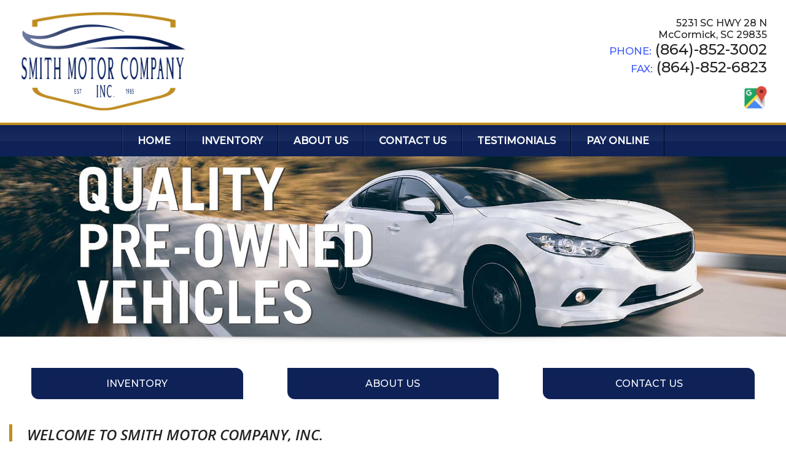

--- FILE ---
content_type: text/css; charset=utf-8
request_url: https://smithmotorssc.com/css/theme-109173.css
body_size: 20489
content:
.container.container-row{padding:1em 0}.container.container-bg{background-color:#fff;color:#222;border-top-left-radius:.2em;border-top-right-radius:.2em;position:relative;overflow:hidden}.has-background .root-container > div > .container{background-color:#fff}body{background-color:#fff}#body{max-width:1920px;-webkit-box-shadow:0 0 2px rgba(0,0,0,0.5);box-shadow:0 0 2px rgba(0,0,0,0.5);margin:0 auto;color:#222;overflow:hidden;background-color:#fff}#body.has-background{background-image:$bgImg;background-size:$bgSize;background-repeat:$bgRepeat;background-position:$bgPosition;background-attachment:$bgAttachment}input,select,textarea{background-color:#fff;color:#222}main{-webkit-transition:filter 0.5s ease-in-out;-moz-transition:filter 0.5s ease-in-out;-o-transition:filter 0.5s ease-in-out;-ms-transition:filter 0.5s ease-in-out;transition:filter 0.5s ease-in-out}main > .root-container{min-height:100vh}main.blocked{filter:blur(4px);-webkit-filter:blur(4px)}.root-container{max-width:1920px}blocker{position:fixed;top:0;left:0;bottom:0;right:0;z-index:-1;opacity:0;-ms-filter:"progid:DXImageTransform.Microsoft.Alpha(Opacity=0)";filter:alpha(opacity=0);-webkit-transition:opacity 0.5s ease-in-out, z-index 0s linear 0.5s;-moz-transition:opacity 0.5s ease-in-out, z-index 0s linear 0.5s;-o-transition:opacity 0.5s ease-in-out, z-index 0s linear 0.5s;-ms-transition:opacity 0.5s ease-in-out, z-index 0s linear 0.5s;transition:opacity 0.5s ease-in-out, z-index 0s linear 0.5s;background-color:rgba(0,0,0,0.85);text-align:center}blocker.blocking{opacity:1;-ms-filter:none;filter:none;z-index:10000;-webkit-transition:opacity 0.5s ease-in-out, z-index 0s linear;-moz-transition:opacity 0.5s ease-in-out, z-index 0s linear;-o-transition:opacity 0.5s ease-in-out, z-index 0s linear;-ms-transition:opacity 0.5s ease-in-out, z-index 0s linear;transition:opacity 0.5s ease-in-out, z-index 0s linear}img,img:focus,a,a:focus{outline:0;color:#3d5afe}h1,h2,h3,h4,h5,h6{font-weight:500}h2,h3{margin:5px 0}.clearfix:before,.clearfix:after{content:"";display:table}.clearfix:after{clear:both}.clearfix{zoom:1}.pure-g{display:block}.pure-g [class *="pure-u"]{font-family:roboto,arial,sans-serif}.pure-menu-active > .pure-menu-link,.pure-menu-link:hover,.pure-menu-link:focus{background:none}.l-content{margin:0 auto}.l-box{padding:.5em 2em}.container{max-width:1250px;margin:0 auto;-webkit-box-sizing:border-box;-moz-box-sizing:border-box;box-sizing:border-box}.sizer{height:100%;width:0;display:inline-block;vertical-align:middle}.textPrimary,.textA{color:#bf8d21}.textSecondary{color:$secondaryBg}.textAlt{color:#3d5afe}.textGrey,.textGray{color:#f4f4f4}.bgPrimary,.bgA{background:#bf8d21;color:#eee}.altBg{background:#f4f4f4;color:#222}div[class^="ion"]{font-size:1em;display:inline;padding:0 5px;color:#3d5afe}.pure-g.no-gap{line-height:0}.pure-g.no-gap > *{line-height:normal}.legacy-redirect{color:#222;font-size:2em;margin-top:calc(50vh - 1em);text-align:center}@media screen and (max-width:35.6em){#body.has-background{background-size:initial}.container.container-row{padding:0}}@media screen and (max-width:48em){.pure-u-sm-0{display:none}}@media screen and (min-width:48em) and (max-width:64em){.pure-u-md-0{display:none}}@media screen and (min-width:64em){.pure-u-lg-0{display:none}}@media print{*{background-color:#fff;color:#222}}.nav-header{background-color:#222;coloroverflow:hidden;min-height:45px;display:block}.nav-header.txt-shadow{text-shadow:#222 2px 2px 2px}.nav-header.theme-bg{background:#fff}.nav-header.theme-bg .nav-header-name a{color:#222}.nav-header.theme-bg .dealer-info{color:#222}.nav-header.secondary-color{background:$secondaryBg;color:#eee}.nav-header.Asphalt{background-image:url("/themes/theme1/bg/noise.png")}.nav-header.Glossy,.nav-header.Carbon{border-bottom:.25em solid #bf8d21}.nav-header.Carbon{background:-webkit-radial-gradient(circle, transparent 75%, rgba(0,0,0,0.75)), url("/themes/theme1/bg/real-carbon-fibre.png");background:-moz-radial-gradient(circle, transparent 75%, rgba(0,0,0,0.75)), url("/themes/theme1/bg/real-carbon-fibre.png");background:-o-radial-gradient(circle, transparent 75%, rgba(0,0,0,0.75)), url("/themes/theme1/bg/real-carbon-fibre.png");background:-ms-radial-gradient(circle, transparent 75%, rgba(0,0,0,0.75)), url("/themes/theme1/bg/real-carbon-fibre.png");background:radial-gradient(circle, transparent 75%, rgba(0,0,0,0.75)), url("/themes/theme1/bg/real-carbon-fibre.png")}.nav-header.Hexagon{background:-webkit-radial-gradient(circle, transparent 75%, rgba(0,0,0,0.75)), url("/themes/theme1/bg/hexagon.jpg");background:-moz-radial-gradient(circle, transparent 75%, rgba(0,0,0,0.75)), url("/themes/theme1/bg/hexagon.jpg");background:-o-radial-gradient(circle, transparent 75%, rgba(0,0,0,0.75)), url("/themes/theme1/bg/hexagon.jpg");background:-ms-radial-gradient(circle, transparent 75%, rgba(0,0,0,0.75)), url("/themes/theme1/bg/hexagon.jpg");background:radial-gradient(circle, transparent 75%, rgba(0,0,0,0.75)), url("/themes/theme1/bg/hexagon.jpg")}.nav-header.Wood{background-image:url("/themes/theme1/bg/wooddark.jpg");background-position:center center}.nav-header.transTop{background:rgba(0,0,0,0.5)}.nav-header.gradient{background-image:-webkit-linear-gradient(45deg, #fff 30%, transparent 55%);background-image:-moz-linear-gradient(45deg, #fff 30%, transparent 55%);background-image:-o-linear-gradient(45deg, #fff 30%, transparent 55%);background-image:-ms-linear-gradient(45deg, #fff 30%, transparent 55%);background-image:linear-gradient(45deg, #fff 30%, transparent 55%);background-color:rgba(191,141,33,0.5)}.nav-header.Brick{background-image:url("/themes/theme1/bg/darkbrick.jpg")}.nav-header .nav-container{max-width:1250px;margin:0 auto}.nav-header .nav-header-name{background-repeat:no-repeat;background-position:center center;background-size:cover;font-style:italic;font-size:2.5em;font-weight:600;text-transform:uppercase}.nav-header .nav-header-name .text{padding:0 .5em;-webkit-box-sizing:border-box;-moz-box-sizing:border-box;box-sizing:border-box}.nav-header .nav-header-name a{text-decoration:none;color:#fff;max-width:100%}.nav-header .nav-header-name a img{max-height:200px;max-width:100%;padding:.5em;-webkit-box-sizing:border-box;-moz-box-sizing:border-box;box-sizing:border-box}.nav-header .nav-header-name,.nav-header .nav-header-info,.nav-header .nav-header-middle{vertical-align:middle}.nav-header .nav-header-middle{padding:.5em;-webkit-box-sizing:border-box;-moz-box-sizing:border-box;box-sizing:border-box}.nav-header .nav-header-middle img{margin:0 auto}.nav-header .nav-header-info{padding:1em;-webkit-box-sizing:border-box;-moz-box-sizing:border-box;box-sizing:border-box;text-align:right;color:#fff;position:relative}.nav-header .nav-header-info.secondaryTxt span{color:$secondaryBg}.nav-header .nav-header-info span{color:#3d5afe;font-size:.7em}.nav-header .nav-header-info .phone{font-size:1.5em}.nav-header .nav-header-info .socials{padding-top:1em}.nav-header .nav-header-info .socials a{color:#fff}.nav-header .nav-header-info .google-maps{display:inline-block}.nav-header .nav-header-info .google-maps img{max-width:37px;margin-bottom:-10px}.nav-header .nav-header-info .social-btn{border-radius:.25em;padding:.2em .5em;-webkit-box-sizing:border-box;-moz-box-sizing:border-box;box-sizing:border-box;display:inline-block;font-size:1.25em}.nav-header .nav-header-info .social-btn.facebook{background-color:#3b5998;padding:.2em .75em}.nav-header .nav-header-info .social-btn.googleplus{background-color:#dd4b39;padding:.2em .58em}.nav-header .nav-header-info .social-btn.facebook{background-color:#3b5998}.nav-header .nav-header-info .social-btn.twitter{background-color:#5ea9dd}.nav-header .nav-header-info .social-btn.youtube{background-color:#de2c28}.nav-header .nav-header-info .social-btn.instagram{background-color:#a57d60}.nav-header .nav-header-info .social-btn.pinterest{background-color:#cc2127}.nav-wrapper{background-color:rgba(0,0,0,0.7);color:#fff}.nav-wrapper.txt-shadow{text-shadow:#222 2px 2px 2px}.nav-wrapper.primary-color{background:#bf8d21;color:#eee}.nav-wrapper.primary-color nav li:hover{background:#8f6a19}.nav-wrapper.secondary-color{background:$secondaryBg;color:#eee;color:#eee}.nav-wrapper.secondary-color nav li:hover{background:$secondaryBg -25%}.nav-wrapper.transNav{background-color:rgba(191,141,33,0.7)}.nav-wrapper.Asphalt{background-image:url("/themes/theme1/bg/noise.png")}.nav-wrapper.Glossy,.nav-wrapper.Carbon{background-color:#222;position:relative}.nav-wrapper.Glossy:before,.nav-wrapper.Carbon:before{content:'';position:absolute;top:0;left:0;right:0;width:100%;height:50%;background:-webkit-linear-gradient(bottom, rgba(255,255,255,0.05), rgba(255,255,255,0));background:-moz-linear-gradient(bottom, rgba(255,255,255,0.05), rgba(255,255,255,0));background:-o-linear-gradient(bottom, rgba(255,255,255,0.05), rgba(255,255,255,0));background:-ms-linear-gradient(bottom, rgba(255,255,255,0.05), rgba(255,255,255,0));background:linear-gradient(to top, rgba(255,255,255,0.05), rgba(255,255,255,0))}.nav-wrapper.Glossy nav li,.nav-wrapper.Carbon nav li{border-left:1px solid rgba(255,255,255,0.1);border-right:1px solid rgba(0,0,0,0.75)}.nav-wrapper.Glossy nav a,.nav-wrapper.Carbon nav a{position:relative}.nav-wrapper.Glossy nav a:first-of-type li,.nav-wrapper.Carbon nav a:first-of-type li{position:relative}.nav-wrapper.Glossy nav a:first-of-type li:before,.nav-wrapper.Carbon nav a:first-of-type li:before{position:absolute;content:'';top:0;bottom:0;left:-2px;width:1px;background:rgba(0,0,0,0.5)}.nav-wrapper.Glossy nav a:last-of-type li,.nav-wrapper.Carbon nav a:last-of-type li{position:relative}.nav-wrapper.Glossy nav a:last-of-type li:before,.nav-wrapper.Carbon nav a:last-of-type li:before{position:absolute;content:'';top:0;bottom:0;right:-2px;width:1px;background:rgba(255,255,255,0.05)}.nav-wrapper.Hexagon,.nav-wrapper.Brick{background-color:#bf8d21}.nav-wrapper.Hexagon nav a,.nav-wrapper.Brick nav a{color:#eee}.nav-wrapper.Wood{background-image:url("/themes/theme1/bg/wooddark.jpg");background-position:center center}.nav-wrapper.Metal{background-image:url("/themes/theme1/img/rivetpattern.jpg");background-size:contain}.nav-wrapper.Carbon{background:-webkit-linear-gradient(top, rgba(0,0,0,0.75), rgba(0,0,0,0.25), rgba(0,0,0,0.75)), url("/themes/theme1/bg/real-carbon-fibre.png");background:-moz-linear-gradient(top, rgba(0,0,0,0.75), rgba(0,0,0,0.25), rgba(0,0,0,0.75)), url("/themes/theme1/bg/real-carbon-fibre.png");background:-o-linear-gradient(top, rgba(0,0,0,0.75), rgba(0,0,0,0.25), rgba(0,0,0,0.75)), url("/themes/theme1/bg/real-carbon-fibre.png");background:-ms-linear-gradient(top, rgba(0,0,0,0.75), rgba(0,0,0,0.25), rgba(0,0,0,0.75)), url("/themes/theme1/bg/real-carbon-fibre.png");background:linear-gradient(to bottom, rgba(0,0,0,0.75), rgba(0,0,0,0.25), rgba(0,0,0,0.75)), url("/themes/theme1/bg/real-carbon-fibre.png")}.nav-wrapper.Carbon nav li:hover{background:-webkit-linear-gradient(bottom, #bf8d21 -25%, transparent 50%);background:-moz-linear-gradient(bottom, #bf8d21 -25%, transparent 50%);background:-o-linear-gradient(bottom, #bf8d21 -25%, transparent 50%);background:-ms-linear-gradient(bottom, #bf8d21 -25%, transparent 50%);background:linear-gradient(to top, #bf8d21 -25%, transparent 50%)}.nav-wrapper .mobile-nav{display:none}.nav-wrapper nav{text-align:center}.nav-wrapper nav .top-level li{position:relative}.nav-wrapper nav .top-level li:hover ul{max-height:42em}.nav-wrapper nav .top-level li.right-align ul{right:0;left:initial}.nav-wrapper nav .top-level li ul{background:#fff;position:absolute;left:0;top:100%;z-index:99;width:125%;max-height:0;overflow:hidden;-webkit-transition:all 0.25s ease-in-out;-moz-transition:all 0.25s ease-in-out;-o-transition:all 0.25s ease-in-out;-ms-transition:all 0.25s ease-in-out;transition:all 0.25s ease-in-out;-webkit-box-shadow:0 .1em .1em rgba(0,0,0,0.3);box-shadow:0 .1em .1em rgba(0,0,0,0.3)}.nav-wrapper nav .top-level li ul li{padding:.75em .5em;color:#666;border-bottom:1px solid #d2d2d2;width:100%;-webkit-box-sizing:border-box;-moz-box-sizing:border-box;box-sizing:border-box}.nav-wrapper nav .top-level li ul li:hover{background:#f4f4f4;color:#222}.nav-wrapper nav a{color:#fff;text-transform:uppercase;text-decoration:none}.nav-wrapper nav a:focus{color:#fff}.nav-wrapper nav ul{margin:0;padding:0}.nav-wrapper nav li{display:inline-block;padding:1em 1.5em;font-weight:600;-webkit-transition:background 0.25s ease-in-out;-moz-transition:background 0.25s ease-in-out;-o-transition:background 0.25s ease-in-out;-ms-transition:background 0.25s ease-in-out;transition:background 0.25s ease-in-out}.nav-wrapper nav li:hover{background:#bf8d21}.nav-wrapper nav li.mobile-only{display:none}@media screen and (max-width:48em){.nav-header .nav-header-name{text-align:center;font-size:2em}.nav-header .nav-header-name .text{padding:1em}.nav-header .nav-header-name img{margin:0 auto}.nav-header .nav-header-info{display:none}.nav-wrapper .mobile-nav{display:block}.nav-wrapper .mobile-nav a{color:#eee}.nav-wrapper nav{position:fixed;top:0;left:-110%;bottom:0;overflow-y:auto;-webkit-transition:left 0.25s ease-in-out;-moz-transition:left 0.25s ease-in-out;-o-transition:left 0.25s ease-in-out;-ms-transition:left 0.25s ease-in-out;transition:left 0.25s ease-in-out;max-width:75%;background:#222;z-index:99;border-right:.2em solid #bf8d21;text-align:left}.nav-wrapper nav.active{left:0}.nav-wrapper nav.active li.mobile-only{display:block}.nav-wrapper nav.active li.mobile-only.theme-bg{background:#fff;color:#222}.nav-wrapper nav.active li.mobile-only.theme-bg a{color:#222}.nav-wrapper nav li{display:block;background:none;color:#fff}.nav-wrapper nav li .drop-down{pointer-events:auto}.nav-wrapper nav li.mobile-only{text-align:center}.nav-wrapper nav li.location{background:#444}.nav-wrapper nav li:hover{background:none}.nav-wrapper nav .top-level li ul{position:initial;width:100%;-webkit-box-shadow:none;box-shadow:none;max-height:initial;background:inherit;color:inherit}.nav-wrapper nav .top-level li ul a{color:#fff}.nav-wrapper nav .top-level li ul a:nth-child(1) li{margin-top:.5em}.nav-wrapper nav .top-level li ul li{border-bottom:0;color:#fff}.nav-wrapper nav .top-level li ul li:hover{background:none;color:#fff}.nav-wrapper .contact div{display:inline-block;padding:.5em 1em}.nav-wrapper .contact i{color:#fff;font-size:1.5em}.nav-wrapper .menu{text-align:right;position:relative;color:#fff}.nav-wrapper .menu .text{padding-right:3em;padding-top:.75em}.nav-wrapper .hamburger{margin:0 auto;width:1.5em;height:1.25em;position:absolute;-webkit-transform:rotate(0);-moz-transform:rotate(0);-o-transform:rotate(0);-ms-transform:rotate(0);transform:rotate(0);-webkit-transition:0.5s ease-in-out;-moz-transition:0.5s ease-in-out;-o-transition:0.5s ease-in-out;-ms-transition:0.5s ease-in-out;transition:0.5s ease-in-out;cursor:pointer;right:1em;top:.75em}.nav-wrapper .hamburger.open span:nth-child(1){top:.5em;width:0;left:50%}.nav-wrapper .hamburger.open span:nth-child(2){-webkit-transform:rotate(45deg);-moz-transform:rotate(45deg);-o-transform:rotate(45deg);-ms-transform:rotate(45deg);transform:rotate(45deg)}.nav-wrapper .hamburger.open span:nth-child(3){-webkit-transform:rotate(-45deg);-moz-transform:rotate(-45deg);-o-transform:rotate(-45deg);-ms-transform:rotate(-45deg);transform:rotate(-45deg)}.nav-wrapper .hamburger.open span:nth-child(4){top:.5em;width:0;left:50%}.nav-wrapper .hamburger span{display:block;position:absolute;height:.2em;width:100%;background:#fff;border-radius:1em;opacity:1;-ms-filter:none;filter:none;left:0;-webkit-transform:rotate(0);-moz-transform:rotate(0);-o-transform:rotate(0);-ms-transform:rotate(0);transform:rotate(0);-webkit-transition:0.25s ease-in-out;-moz-transition:0.25s ease-in-out;-o-transition:0.25s ease-in-out;-ms-transition:0.25s ease-in-out;transition:0.25s ease-in-out}.nav-wrapper .hamburger span:nth-child(1){top:0}.nav-wrapper .hamburger span:nth-child(2),.nav-wrapper .hamburger span:nth-child(3){top:.5em}.nav-wrapper .hamburger span:nth-child(4){top:1em}}@media screen and (min-width:48em){.mobile-text{display:none}}@media screen and (max-width:48em){.mobile-text{position:fixed;z-index:10;bottom:0;left:0;right:0;padding:1em;-webkit-box-sizing:border-box;-moz-box-sizing:border-box;box-sizing:border-box;background-color:#fff;-webkit-box-shadow:0 -.1em .1em rgba(0,0,0,0.25);box-shadow:0 -.1em .1em rgba(0,0,0,0.25)}.mobile-text .text-dealer{padding:.5em;-webkit-box-sizing:border-box;-moz-box-sizing:border-box;box-sizing:border-box;background:#bf8d21;color:#eee;text-align:center}.mobile-text .text-dealer a{display:inline-block;width:100%;color:#eee;text-decoration:none}}footer{background:#1e1e1e;color:#868686;font-size:.9em;line-height:1.5em;padding-top:3em}footer .lg-container{max-width:1650px;margin:0 auto}footer .left,footer .middle,footer .right{-webkit-box-sizing:border-box;-moz-box-sizing:border-box;box-sizing:border-box;padding:1em}footer .left{background-image:url("/themes/theme1/img/world_map.png");background-repeat:no-repeat}footer .left span{font-size:.9em}footer .left .name{font-size:1.25em;color:#fff}footer .left .space{padding-top:1em}footer .left .links{font-size:.9em}footer .middle{padding:0 1em}footer .middle .social-icons{display:inline-block;padding:0 5px;margin:0 .1em;font-size:1.5em}footer .middle .makelinks .make{display:inline-block;padding:.5em}footer .middle .makelinks a{text-decoration:none;color:#868686}footer .middle .makelinks a:hover{color:#fff}footer .quicklinks{padding-bottom:1em}footer .quicklinks a{text-decoration:none;color:#868686}footer .quicklinks a:hover{color:#fff}footer .quicklinks ul{margin:0;padding:0}footer .quicklinks ul li{padding:.5em;-webkit-box-sizing:border-box;-moz-box-sizing:border-box;box-sizing:border-box;display:inline-block}footer .header{font-size:1.5em;padding-bottom:.5em;margin-bottom:.5em;color:#fff}footer .header img{max-width:11em;max-height:8em}footer .space{padding:.1em}footer .socials{padding-top:1em}footer .socials a{color:#fff}footer .socials a .custom-social{display:inline-block;max-width:37px}footer .socials .google-maps{display:inline-block}footer .socials .google-maps img{max-width:37px;margin-bottom:-10px}footer .socials .social-btn{border-radius:.25em;padding:.2em .5em;-webkit-box-sizing:border-box;-moz-box-sizing:border-box;box-sizing:border-box;display:inline-block;font-size:1.25em;height:34px;line-height:30px}footer .socials .social-btn.facebook{background-color:#3b5998;padding:.2em .75em}footer .socials .social-btn.googleplus{background-color:#dd4b39;padding:.2em .65em}footer .socials .social-btn.facebook{background-color:#3b5998}footer .socials .social-btn.twitter{background-color:#5ea9dd}footer .socials .social-btn.youtube{background-color:#de2c28}footer .socials .social-btn.instagram{background-color:#a57d60}footer .socials .social-btn.pinterest{background-color:#cc2127}footer .powered-by{background-color:#fff;text-align:center}footer .powered-by a{color:#222;text-decoration:none}@media screen and (max-width:35.5em){footer .left,footer .middle{padding:.5em}}blocker .lightbox{overflow:hidden;width:100%;height:100%;color:#fff}blocker .lightbox .title-bar{border-bottom:1px solid rgba(255,255,255,0.2)}blocker .lightbox .title-bar .title{font-family:'Oswald','Roboto',sans-serif;font-size:2em;overflow:hidden;white-space:nowrap;-o-text-overflow:ellipsis;text-overflow:ellipsis;padding:.5em 1em;-webkit-box-sizing:border-box;-moz-box-sizing:border-box;box-sizing:border-box}blocker .lightbox .title-bar .close{height:80px;border-left:1px solid rgba(255,255,255,0.2);-webkit-box-sizing:border-box;-moz-box-sizing:border-box;box-sizing:border-box;padding:.5em 1em;line-height:65px;-webkit-transition:all 0.2s ease-in-out;-moz-transition:all 0.2s ease-in-out;-o-transition:all 0.2s ease-in-out;-ms-transition:all 0.2s ease-in-out;transition:all 0.2s ease-in-out;cursor:pointer}blocker .lightbox .title-bar .close:hover{background:rgba(255,255,255,0.2)}blocker .lightbox .main-pic{overflow:hidden;padding:1em 0;-webkit-box-sizing:border-box;-moz-box-sizing:border-box;box-sizing:border-box;position:relative}blocker .lightbox .main-pic .control{position:absolute;top:50%;-webkit-transform:translateY(-50%);-moz-transform:translateY(-50%);-o-transform:translateY(-50%);-ms-transform:translateY(-50%);transform:translateY(-50%);font-size:2em;cursor:pointer;padding:2em .5em;text-shadow:1px 1px 1px #000}blocker .lightbox .main-pic .control.left{left:0}blocker .lightbox .main-pic .control.right{right:0}blocker .lightbox .panels{white-space:nowrap;position:relative;-webkit-transition:left 0.5s ease-in-out;-moz-transition:left 0.5s ease-in-out;-o-transition:left 0.5s ease-in-out;-ms-transition:left 0.5s ease-in-out;transition:left 0.5s ease-in-out;left:0;height:100%}blocker .lightbox .panel{display:inline-block;vertical-align:middle;min-width:100%;height:100%;-webkit-box-sizing:border-box;-moz-box-sizing:border-box;box-sizing:border-box;position:relative}blocker .lightbox .panel > div{display:inline-block;vertical-align:middle}blocker .lightbox .panel img{max-height:calc(100vh - 3em);max-width:100%}blocker .lightbox .panel .img-caption{position:absolute;left:0;right:0;top:0;text-align:center;background:rgba(0,0,0,0.5);color:#fff;padding:1em;-webkit-box-sizing:border-box;-moz-box-sizing:border-box;box-sizing:border-box}blocker .lightbox .thumbnails{padding:.5em;-webkit-box-sizing:border-box;-moz-box-sizing:border-box;box-sizing:border-box;text-align:left;overflow:auto;max-height:90vh}blocker .lightbox .thumbnails .thumb-wrapper{padding:.5em;-webkit-box-sizing:border-box;-moz-box-sizing:border-box;box-sizing:border-box}blocker .lightbox .thumbnails .img{padding-bottom:75%;background-size:cover;background-position:center center;border-radius:.25em;overflow:hidden;cursor:pointer;-webkit-box-sizing:border-box;-moz-box-sizing:border-box;box-sizing:border-box}blocker .lightbox .thumbnails .img.active{border:2px solid #bf8d21}@media screen and (max-width:48em){blocker .lightbox .title-bar .close span{display:none}blocker .lightbox .panel img{max-height:calc(100vh - 20vw)}blocker .lightbox .panel .img-caption{display:none}blocker .lightbox .thumbnails{white-space:nowrap;overflow:auto}}@media screen and (max-width:35.6em){blocker .lightbox .title-bar .title{font-size:1.25em;line-height:60px}blocker .lightbox .panel img{max-height:calc(100vh - 80vw)}}div.scroll-back-up{position:fixed;left:-75%;bottom:1.5em;opacity:0;-ms-filter:"progid:DXImageTransform.Microsoft.Alpha(Opacity=0)";filter:alpha(opacity=0);background-color:rgba(0,0,0,0.7);color:#fff;border-radius:.2em;padding:.3em .7em;z-index:1000;-webkit-transition:opacity 0.5s ease, left 0s linear 0.5s;-moz-transition:opacity 0.5s ease, left 0s linear 0.5s;-o-transition:opacity 0.5s ease, left 0s linear 0.5s;-ms-transition:opacity 0.5s ease, left 0s linear 0.5s;transition:opacity 0.5s ease, left 0s linear 0.5s;cursor:pointer;font-size:1.5em;text-align:center}div.scroll-back-up.active{left:calc(50% + 550px);opacity:1;-ms-filter:none;filter:none;-webkit-transition:opacity 0.5s ease, left 0s linear;-moz-transition:opacity 0.5s ease, left 0s linear;-o-transition:opacity 0.5s ease, left 0s linear;-ms-transition:opacity 0.5s ease, left 0s linear;transition:opacity 0.5s ease, left 0s linear}@media screen and (max-width:1280px){div.scroll-back-up.active{left:calc(100% - 3.5em)}}.image-banner{width:100%;position:relative;background-image:url("/themes/theme1/banner/biglot.jpg");background-size:cover;background-position:center center;background-repeat:no-repeat}.image-banner.x-large{height:30em}.image-banner.large{height:20em}.image-banner.large-img{padding-bottom:28%}.image-banner.medium{height:15em}.image-banner.medium-img{padding-bottom:21%}.image-banner.small{height:10em}.image-banner.small-img{padding-bottom:14%}.image-banner.Primary{background-color:#bf8d21;border-bottom:1px solid #fff;-webkit-box-sizing:border-box;-moz-box-sizing:border-box;box-sizing:border-box}.image-banner.Secondary{border-bottom:1px solid #fff;-webkit-box-sizing:border-box;-moz-box-sizing:border-box;box-sizing:border-box;background-color:#7c5c15}.image-banner.Black{background-color:#262523;border-bottom:1px solid #fff;-webkit-box-sizing:border-box;-moz-box-sizing:border-box;box-sizing:border-box}.image-banner.White{background-color:#fff;border-bottom:1px solid #fff;-webkit-box-sizing:border-box;-moz-box-sizing:border-box;box-sizing:border-box}.image-banner .overlay{position:absolute;background:rgba(0,0,0,0.7);top:0;left:0;right:0;bottom:0}.image-cmp{padding:0 .5em;-webkit-box-sizing:border-box;-moz-box-sizing:border-box;box-sizing:border-box}.image-cmp img{margin:0 auto}.container-wrapper{position:relative;max-width:1250px;margin:0 auto}.container-bg-border{display:block;height:50%;margin-bottom:-50%;z-index:0;left:-1px;top:-1px;right:-1px;position:absolute;background:-webkit-linear-gradient(rgba(0,0,0,0.05), transparent);background:-moz-linear-gradient(rgba(0,0,0,0.05), transparent);background:-o-linear-gradient(rgba(0,0,0,0.05), transparent);background:-ms-linear-gradient(rgba(0,0,0,0.05), transparent);background:linear-gradient(rgba(0,0,0,0.05), transparent);border-radius:.2em;max-width:100%}.container.primary,.container-full.primary{background-color:#bf8d21;color:#eee}.container.alt-bg,.container-full.alt-bg{background-color:#f4f4f4;color:#222}.container.left-m,.container-full.left-m{margin-left:1em;-webkit-box-sizing:border-box;-moz-box-sizing:border-box;box-sizing:border-box}.container.right-m,.container-full.right-m{margin-right:1em;-webkit-box-sizing:border-box;-moz-box-sizing:border-box;box-sizing:border-box}.container.container-trans,.container-full.container-trans{background:rgba(255,255,255,0.9)}.container-full{width:100%;background-color:#fff}.has-background .root-container > div > .container-trans{background-color:rgba(255,255,255,0.9)}@media screen and (max-width:48em){.container.alt-bg,.container.left-m,.container.right-m{margin:0}}.curved-buttons .box{padding:2em;-webkit-box-sizing:border-box;-moz-box-sizing:border-box;box-sizing:border-box}.curved-buttons .box a{text-decoration:none}.curved-buttons .btn{padding:1em 2em;-webkit-box-sizing:border-box;-moz-box-sizing:border-box;box-sizing:border-box;background:rgba(0,0,0,0.7);border:.25em solid #fff;border-radius:0 1em 0;color:#fff;position:relative;text-align:center;overflow:hidden;text-transform:uppercase;-webkit-transition:all 0.25s ease-in-out;-moz-transition:all 0.25s ease-in-out;-o-transition:all 0.25s ease-in-out;-ms-transition:all 0.25s ease-in-out;transition:all 0.25s ease-in-out}.curved-buttons .btn.shadow{text-shadow:#222 2px 2px 2px}.curved-buttons .btn.primaryBG{background-color:rgba(191,141,33,0.7)}.curved-buttons .btn:before{content:'';position:absolute;top:0;left:-100%;border-style:solid;border-width:2em 2em 0 0;border-color:#bf8d21 transparent transparent transparent;-webkit-transition:all 0.25s ease-in-out;-moz-transition:all 0.25s ease-in-out;-o-transition:all 0.25s ease-in-out;-ms-transition:all 0.25s ease-in-out;transition:all 0.25s ease-in-out}.curved-buttons .btn:after{content:'';position:absolute;bottom:0;right:-100%;border-style:solid;border-width:0 0 2em 2em;border-color:transparent transparent #bf8d21 transparent;-webkit-transition:all 0.25s ease-in-out;-moz-transition:all 0.25s ease-in-out;-o-transition:all 0.25s ease-in-out;-ms-transition:all 0.25s ease-in-out;transition:all 0.25s ease-in-out}.curved-buttons .btn:hover{border-color:#bf8d21}.curved-buttons .btn:hover:before{left:0}.curved-buttons .btn:hover:after{right:0}@media screen and (max-width:64em){.curved-buttons .box{padding:1em}}h2.custom-header-one{border-bottom:1px solid #d8d8d8;font-weight:400;padding:.5em 0;margin:0 .5em .5em .5em;position:relative}h2.custom-header-one:before{content:'';height:1px;width:100%;background-color:#ccc;position:absolute;bottom:0;left:0}h2.custom-header-two{position:relative;text-align:center;font-weight:400;padding:0;margin:0 0 .5em 0;text-transform:uppercase;color:#bf8d21}h2.custom-header-two span{font-size:1.25em;padding:0 1em;position:relative;z-index:2;background:#fff}h2.custom-header-two:before{content:'';height:2px;width:100%;background-color:#222;position:absolute;bottom:50%;left:0}h2.custom-header-two:after{content:'';height:2px;width:100%;background-color:#222;position:absolute;bottom:51%;left:0}h2.custom-header-three{border-left:.2em solid #bf8d21;padding-left:1em;font-weight:400}h2.custom-header-four{background:#bf8d21;color:#eee;padding:.25em .5em;font-weight:400;margin:0}h2.custom-header-five{border-bottom:2px solid #bf8d21;font-weight:400;padding:.5em 0;margin:0 .5em .5em .5em;position:relative}h2.custom-header-six{position:relative;margin-bottom:1em}h2.custom-header-six:before{width:4em;height:2px;content:'';position:absolute;display:block;left:50%;bottom:-.25em;-webkit-transform:translateX(-50%);-moz-transform:translateX(-50%);-o-transform:translateX(-50%);-ms-transform:translateX(-50%);transform:translateX(-50%);background:#bf8d21}h2.custom-header-six:after{width:2em;height:2px;content:'';position:absolute;display:block;left:50%;bottom:-.5em;-webkit-transform:translateX(-50%);-moz-transform:translateX(-50%);-o-transform:translateX(-50%);-ms-transform:translateX(-50%);transform:translateX(-50%);background:#bf8d21}h2.custom-header-slashes{position:relative;margin-bottom:1em}h2.custom-header-slashes:before{width:100%;height:24px;content:'';position:absolute;display:block;left:0;top:100%;background:url("/themes/theme1/img/slashes_2.png")}h2.Oswald{font-family:'Oswald',sans-serif}h2.Roboto{font-family:'Roboto',sans-serif}h2.OpenSans{font-family:'Open Sans',sans-serif}@media screen and (max-width:64em){h2{padding-left:.5em}}.dealer-about-us .l-box{padding:.5em 1em;text-align:justify;line-height:1.5em}.dealer-about-us .l-box p{margin-top:0}.dealer-about-us .l-box .slogan{font-style:italic;font-weight:300;font-size:1.2em;padding:1em 0;text-align:center}@media screen and (max-width:35.6em){.dealer-about-us .l-box{padding:.5em;text-align:initial}}.padded-box{-webkit-box-sizing:border-box;-moz-box-sizing:border-box;box-sizing:border-box}.html-cmp svg .bgA{fill:#bf8d21}.html-cmp svg .bg{fill:#fff}.html-cmp svg .bgB{fill:#f4f4f4}.html-cmp svg .bgC{fill:#f4f4f4}.by-make-list ul{padding:0}.by-make-list li{padding:.5em .5em;-webkit-box-sizing:border-box;-moz-box-sizing:border-box;box-sizing:border-box;cursor:pointer}.by-make-list li:hover{color:#3d5afe}.by-make-list li span{color:#696969}.by-make-list .btn{padding:.5em;-webkit-box-sizing:border-box;-moz-box-sizing:border-box;box-sizing:border-box}.by-make-list a{color:#222;text-decoration:none}.by-make-list a:hover{color:#3d5afe}.thumb-container{width:100%;-webkit-box-sizing:border-box;-moz-box-sizing:border-box;box-sizing:border-box;white-space:nowrap;margin:1em 0;overflow-x:hidden;overflow-y:hidden}.thumb-container .slider-inner-wrapper{position:relative}.thumb-container h2.slider-custom-header{border-bottom:1px solid #d8d8d8;font-weight:400;padding:.5em 0;margin:0 .5em .5em .5em;position:relative}.thumb-container h2.slider-custom-header:before{content:'';height:1px;width:100%;background-color:#ccc;position:absolute;bottom:0;left:0}.thumb-container .left-control,.thumb-container .right-control{padding:2em .5em;cursor:pointer;position:absolute;top:45%;-webkit-transform:translateY(-50%);-moz-transform:translateY(-50%);-o-transform:translateY(-50%);-ms-transform:translateY(-50%);transform:translateY(-50%);z-index:5;background-color:#fff;border-radius:2px;-webkit-box-shadow:-1px 0 3px rgba(0,0,0,0.3);box-shadow:-1px 0 3px rgba(0,0,0,0.3)}.thumb-container .left-control div[class^="ion"],.thumb-container .right-control div[class^="ion"]{color:#222}.thumb-container .left-control.fade,.thumb-container .right-control.fade{-webkit-box-shadow:-1px 0 3px rgba(0,0,0,0.1);box-shadow:-1px 0 3px rgba(0,0,0,0.1);-webkit-transition:box-shadow 0.5s ease-in-out;-moz-transition:box-shadow 0.5s ease-in-out;-o-transition:box-shadow 0.5s ease-in-out;-ms-transition:box-shadow 0.5s ease-in-out;transition:box-shadow 0.5s ease-in-out}.thumb-container .left-control.fade div[class^="ion"],.thumb-container .right-control.fade div[class^="ion"]{color:rgba(34,34,34,0.3)}.thumb-container .left-control{left:0}.thumb-container .right-control{right:0}.thumb-container .slider{position:relative;left:0;-webkit-transition:left 0.5s ease-in-out;-moz-transition:left 0.5s ease-in-out;-o-transition:left 0.5s ease-in-out;-ms-transition:left 0.5s ease-in-out;transition:left 0.5s ease-in-out}.thumb-container .slider > *{display:inline-block;vertical-align:middle}.thumb-container .slider .inv-thumbnail{text-align:center;position:relative;white-space:normal}.thumb-container .slider .inv-thumbnail .l-box{padding:0 .5em;height:100%}.thumb-container .slider .inv-thumbnail .l-box p{margin:.5em 0}.thumb-container .slider .inv-thumbnail .inv-thumbnail-pic{position:relative}.thumb-container .slider .inv-thumbnail a .inv-thumbnail-pic .pure-img{background-position:center center;background-size:cover;background-repeat:no-repeat;padding-bottom:75%}.thumb-container .slider .inv-thumbnail .overlay{position:absolute;right:0;left:0;bottom:0;background:rgba(0,0,0,0.98);opacity:0;-ms-filter:"progid:DXImageTransform.Microsoft.Alpha(Opacity=0)";filter:alpha(opacity=0);-webkit-transition:opacity 0.5s ease-in-out;-moz-transition:opacity 0.5s ease-in-out;-o-transition:opacity 0.5s ease-in-out;-ms-transition:opacity 0.5s ease-in-out;transition:opacity 0.5s ease-in-out;color:#fff;vertical-align:middle;padding:1em 0;text-transform:uppercase;font-size:.7em}.thumb-container .slider .inv-thumbnail :hover .overlay{opacity:.7;-ms-filter:"progid:DXImageTransform.Microsoft.Alpha(Opacity=70)";filter:alpha(opacity=70);-webkit-transition:opacity 0.5s ease-in-out;-moz-transition:opacity 0.5s ease-in-out;-o-transition:opacity 0.5s ease-in-out;-ms-transition:opacity 0.5s ease-in-out;transition:opacity 0.5s ease-in-out}@media screen and (max-width:35.6em){.thumb-container .slider{overflow:auto}.thumb-container .slider.autoplay{overflow:visible}.thumb-container .left-control,.thumb-container .right-control{display:none}}.container-wrapper{position:relative;max-width:1250px;margin:0 auto}.container-bg-border{display:block;height:50%;margin-bottom:-50%;z-index:0;left:-1px;top:-1px;right:-1px;position:absolute;background:-webkit-linear-gradient(rgba(0,0,0,0.05), transparent);background:-moz-linear-gradient(rgba(0,0,0,0.05), transparent);background:-o-linear-gradient(rgba(0,0,0,0.05), transparent);background:-ms-linear-gradient(rgba(0,0,0,0.05), transparent);background:linear-gradient(rgba(0,0,0,0.05), transparent);border-radius:.2em;max-width:100%}.container.primary,.container-full.primary{background-color:#bf8d21;color:#eee}.container.alt-bg,.container-full.alt-bg{background-color:#f4f4f4;color:#222}.container.left-m,.container-full.left-m{margin-left:1em;-webkit-box-sizing:border-box;-moz-box-sizing:border-box;box-sizing:border-box}.container.right-m,.container-full.right-m{margin-right:1em;-webkit-box-sizing:border-box;-moz-box-sizing:border-box;box-sizing:border-box}.container.container-trans,.container-full.container-trans{background:rgba(255,255,255,0.9)}.container-full{width:100%;background-color:#fff}.has-background .root-container > div > .container-trans{background-color:rgba(255,255,255,0.9)}@media screen and (max-width:48em){.container.alt-bg,.container.left-m,.container.right-m{margin:0}}.privacy-policy{padding:1em;-webkit-box-sizing:border-box;-moz-box-sizing:border-box;box-sizing:border-box}.privacy-policy h3{background-color:#f4f4f4;color:#222;padding:.5em 1em}.privacy-policy h3,.privacy-policy strong{font-weight:500}.privacy-policy h3.title{text-align:center;margin-bottom:1em;border-bottom:.2em solid #f4f4f4}.privacy-policy .info{margin:1em 0}.privacy-policy ol li,.privacy-policy ul li{padding-bottom:1em}.privacy-policy .worldpay p{text-align:justify}.container-wrapper{position:relative;max-width:1250px;margin:0 auto}.container-bg-border{display:block;height:50%;margin-bottom:-50%;z-index:0;left:-1px;top:-1px;right:-1px;position:absolute;background:-webkit-linear-gradient(rgba(0,0,0,0.05), transparent);background:-moz-linear-gradient(rgba(0,0,0,0.05), transparent);background:-o-linear-gradient(rgba(0,0,0,0.05), transparent);background:-ms-linear-gradient(rgba(0,0,0,0.05), transparent);background:linear-gradient(rgba(0,0,0,0.05), transparent);border-radius:.2em;max-width:100%}.container.primary,.container-full.primary{background-color:#bf8d21;color:#eee}.container.alt-bg,.container-full.alt-bg{background-color:#f4f4f4;color:#222}.container.left-m,.container-full.left-m{margin-left:1em;-webkit-box-sizing:border-box;-moz-box-sizing:border-box;box-sizing:border-box}.container.right-m,.container-full.right-m{margin-right:1em;-webkit-box-sizing:border-box;-moz-box-sizing:border-box;box-sizing:border-box}.container.container-trans,.container-full.container-trans{background:rgba(255,255,255,0.9)}.container-full{width:100%;background-color:#fff}.has-background .root-container > div > .container-trans{background-color:rgba(255,255,255,0.9)}@media screen and (max-width:48em){.container.alt-bg,.container.left-m,.container.right-m{margin:0}}.sitemap .section{padding:1em;-webkit-box-sizing:border-box;-moz-box-sizing:border-box;box-sizing:border-box}.sitemap .toplevel{margin:0;padding:0;list-style:none}.sitemap .toplevel a{color:#222;text-decoration:none}.sitemap .toplevel a:hover{color:#bf8d21}.sitemap .toplevel ul a{color:#bf8d21}.sitemap .toplevel ul a:hover{text-decoration:underline}#inventory{padding-top:1em}.container-bg #inventory{padding-top:0}.no-inv-found{padding:1em;min-height:10em}.no-inv-found h2{font-weight:300;font-style:italic}.container.ltr-fix{direction:rtl}.container.ltr-fix > *{direction:ltr}.pagination{text-align:center;margin:1em 0}.pagination div{display:inline-block}.pagination .page{cursor:pointer;background:#f4f4f4;color:#222;border-top:1px solid #ccc;border-bottom:1px solid #ccc;border-right:1px solid #ccc;padding:.5em 1em;-webkit-box-sizing:border-box;-moz-box-sizing:border-box;box-sizing:border-box;-webkit-user-select:none;-moz-user-select:none;-khtml-user-select:none;-ms-user-select:none}.pagination .page.ticks{padding:.5em}.pagination .page.off{color:#f4f4f4}.pagination .page.faded i{opacity:.5;-ms-filter:"progid:DXImageTransform.Microsoft.Alpha(Opacity=50)";filter:alpha(opacity=50)}.pagination .page.active{background:#bf8d21;color:#eee}.pagination .page.left{border-top-left-radius:.2em;border-bottom-left-radius:.2em;border-left:1px solid #ccc}.pagination .page.right{border-top-right-radius:.2em;border-bottom-right-radius:.2em}.inv-loading .wrapper{position:relative;min-height:20em;text-align:center}.inv-loading .wrapper h2{text-transform:uppercase;font-weight:400}.inv-loading .wrapper .dotted{position:relative;margin:0 auto;width:8px;height:8px;background-color:#bf8d21;border-radius:8px;-webkit-background-clip:padding;-moz-background-clip:padding;background-clip:padding-box;-webkit-animation:dotted 600ms linear infinite alternate;-moz-animation:dotted 600ms linear infinite alternate;-o-animation:dotted 600ms linear infinite alternate;-ms-animation:dotted 600ms linear infinite alternate;animation:dotted 600ms linear infinite alternate;-webkit-animation-delay:200ms;-moz-animation-delay:200ms;-o-animation-delay:200ms;-ms-animation-delay:200ms;animation-delay:200ms}.inv-loading .wrapper .dotted:before,.inv-loading .wrapper .dotted:after{content:'';position:absolute;width:8px;height:8px;background-color:#bf8d21;border-radius:10px;-webkit-background-clip:padding;-moz-background-clip:padding;background-clip:padding-box}.inv-loading .wrapper .dotted:before{left:-16px;-webkit-animation:dotted 600ms linear infinite alternate;-moz-animation:dotted 600ms linear infinite alternate;-o-animation:dotted 600ms linear infinite alternate;-ms-animation:dotted 600ms linear infinite alternate;animation:dotted 600ms linear infinite alternate;-webkit-animation-delay:0ms;-moz-animation-delay:0ms;-o-animation-delay:0ms;-ms-animation-delay:0ms;animation-delay:0ms}.inv-loading .wrapper .dotted:after{left:16px;-webkit-animation:dotted 600ms linear infinite alternate;-moz-animation:dotted 600ms linear infinite alternate;-o-animation:dotted 600ms linear infinite alternate;-ms-animation:dotted 600ms linear infinite alternate;animation:dotted 600ms linear infinite alternate;-webkit-animation-delay:400ms;-moz-animation-delay:400ms;-o-animation-delay:400ms;-ms-animation-delay:400ms;animation-delay:400ms}@-webkit-keyframes dotted{0%{background-color:#bf8d21}100%{background-color:#fff}}@-moz-keyframes dotted{0%{background-color:#bf8d21}100%{background-color:#fff}}@-webkit-keyframes dotted{0%{background-color:#bf8d21}100%{background-color:#fff}}@-o-keyframes dotted{0%{background-color:#bf8d21}100%{background-color:#fff}}@keyframes dotted{0%{background-color:#bf8d21}100%{background-color:#fff}}.full-width-inv{padding:1em;border-bottom:1px solid #ccc;border-top:1px solid #d8d8d8}.full-width-inv:first-of-type{border-top:0}.full-width-inv:last-of-type{border-bottom:0}.full-width-inv a{text-decoration:none;color:inherit}.full-width-inv .primary-details .third-party-box{margin-top:1em;padding-top:1em;border-top:1px dotted #ccc}.full-width-inv .primary-details .l-box{padding:0 1em}.full-width-inv .primary-details h3{cursor:pointer;margin-top:0;font-weight:400}.full-width-inv .primary-details .detail-item{line-height:22px;font-size:85%;white-space:nowrap;overflow:hidden;-o-text-overflow:ellipsis;text-overflow:ellipsis}.full-width-inv .primary-details .detail-item span{width:65px;font-weight:500;display:inline-block;color:#777}.full-width-inv .primary-details .hide span{width:80px}.full-width-inv .inv-price .special{color:#bf8d21;font-weight:600}.full-width-inv .inv-price h1{margin:0;text-align:left;font-weight:300}.full-width-inv .inv-price em{font-size:80%}.full-width-inv .inv-price span{font-size:85%}.full-width-inv .inv-price .pure-button{color:#fff;font-size:.8em}.full-width-inv .inv-price .pure-button:hover{background-image:-webkit-linear-gradient(transparent, rgba(0,0,0,0.05) 40%, rgba(0,0,0,0.1));background-image:-moz-linear-gradient(transparent, rgba(0,0,0,0.05) 40%, rgba(0,0,0,0.1));background-image:-o-linear-gradient(transparent, rgba(0,0,0,0.05) 40%, rgba(0,0,0,0.1));background-image:-ms-linear-gradient(transparent, rgba(0,0,0,0.05) 40%, rgba(0,0,0,0.1));background-image:linear-gradient(transparent, rgba(0,0,0,0.05) 40%, rgba(0,0,0,0.1))}.full-width-inv .btns{margin-top:1em;font-size:.9em}.full-width-inv .btns button{border:1px solid #ccc;border-radius:.25em;padding:.5em 1em;background:#f4f4f4;color:#222;margin:.25em;-webkit-box-sizing:border-box;-moz-box-sizing:border-box;box-sizing:border-box}.full-width-inv .btns button:hover{border-color:#222}.full-width-inv .btns a:last-of-type button{margin-right:0}.full-width-inv .carstory img,.full-width-inv .carfax img,.full-width-inv .custom-btn img,.full-width-inv .autocheck img{max-height:4em;max-width:10em;margin:0 auto}.full-width-inv .carfax img{background:#fff;border-radius:.4em;padding:.2em .1em .2em .3em}.full-width-inv .inv-pic{position:relative}.full-width-inv .inv-pic .sold-overlay{position:absolute;top:0;bottom:0;right:0;left:0;background-image:url("/themes/theme1/img/stamp_sold.png");background-size:contain;background-position:center center;background-repeat:no-repeat;z-index:5}.full-width-inv .inv-pic .special-wrapper{position:absolute;bottom:0;left:0;right:0;width:100%;padding:.25em;-webkit-box-sizing:border-box;-moz-box-sizing:border-box;box-sizing:border-box;text-align:center;background:rgba(0,0,0,0.75);color:#fff;font-style:italic}@media screen and (min-width:48em){.full-width-inv .inv-pic{max-height:175px;overflow:hidden;cursor:pointer}}@media screen and (max-width:48em){.full-width-inv .primary-details .hide{display:none}}@media screen and (max-width:35.4em){.full-width-inv .inv-pic img{padding-bottom:10px;margin:0 auto}.full-width-inv .primary-details .title-box{text-align:center}.full-width-inv .primary-details .l-box{padding:0}.full-width-inv .inv-price .price-disclaimer{display:inline-block}.full-width-inv .inv-price span{vertical-align:top}.full-width-inv .btns button{display:block;width:100%;margin-bottom:.5em}}.horizontal-search-bar{background-color:#bf8d21;color:#eee;-webkit-box-sizing:border-box;-moz-box-sizing:border-box;box-sizing:border-box;border-top:1px solid #7c5c15}.horizontal-search-bar .mobile-search-box{display:none;cursor:pointer}.horizontal-search-bar .search-box > div{border-left:1px solid #7c5c15;border-right:1px solid rgba(255,255,255,0.1);position:relative;-webkit-box-sizing:border-box;-moz-box-sizing:border-box;box-sizing:border-box}.horizontal-search-bar .search-box > div:last-of-type:before{content:'';position:absolute;right:-1px;top:0;height:100%;width:1px;background:#7c5c15}.horizontal-search-bar .search-box > div:first-of-type:before{content:'';position:absolute;left:0;top:0;height:100%;width:1px;background:rgba(255,255,255,0.1)}.horizontal-search-bar input{border:0;padding:1em;-webkit-box-sizing:border-box;-moz-box-sizing:border-box;box-sizing:border-box;width:100%;background-color:transparent;color:#eee}.horizontal-search-bar .select-wrapper{position:relative}.horizontal-search-bar .select{color:#eee;padding:1em;-webkit-box-sizing:border-box;-moz-box-sizing:border-box;box-sizing:border-box;z-index:9;position:relative;cursor:pointer;background-color:#bf8d21;-webkit-transition:background-color 0.25s ease-in-out;-moz-transition:background-color 0.25s ease-in-out;-o-transition:background-color 0.25s ease-in-out;-ms-transition:background-color 0.25s ease-in-out;transition:background-color 0.25s ease-in-out}.horizontal-search-bar .select:hover{background-color:#d79f25}.horizontal-search-bar .select i{float:right}.horizontal-search-bar .menu{position:absolute;top:0;left:0;right:0;margin-top:3.45em;width:125%;color:#222;z-index:10;max-height:0;-webkit-transition:max-height 0.25s ease-in-out;-moz-transition:max-height 0.25s ease-in-out;-o-transition:max-height 0.25s ease-in-out;-ms-transition:max-height 0.25s ease-in-out;transition:max-height 0.25s ease-in-out;overflow:hidden;cursor:pointer;background-color:#fff}.horizontal-search-bar .menu.active{max-height:25.5em;overflow-y:auto;-webkit-box-shadow:0 .1em .1em rgba(0,0,0,0.25);box-shadow:0 .1em .1em rgba(0,0,0,0.25)}.horizontal-search-bar .menu > div{padding:.25em .5em;-webkit-box-sizing:border-box;-moz-box-sizing:border-box;box-sizing:border-box}.horizontal-search-bar .menu > div:nth-child(even){background-color:#f4f4f4;color:#222}.horizontal-search-bar .menu .chx{text-align:center}.horizontal-search-carfax{padding:.5em;-webkit-box-sizing:border-box;-moz-box-sizing:border-box;box-sizing:border-box;background:#f4f4f4;color:#222}.horizontal-search-carfax .select-box{padding:.5em 0}.horizontal-search-carfax img{display:inline-block;max-height:30px;margin-right:10px;margin-bottom:-5px}.horizontal-search-carfax input{margin-left:.5em}.horizontal-search-sub{padding:1em;-webkit-box-sizing:border-box;-moz-box-sizing:border-box;box-sizing:border-box}.horizontal-search-sub > *{display:inline-block;vertical-align:middle}.horizontal-search-sub .search-cmp{font-weight:300;font-style:italic}.horizontal-search-sub .search-cmp .flt{background-color:#f4f4f4;color:#222;padding:.25em .5em;margin:0 .25em;-webkit-box-sizing:border-box;-moz-box-sizing:border-box;box-sizing:border-box;border:1px solid #ccc;border-radius:.5em;display:inline-block;cursor:pointer}.horizontal-search-sub .search-cmp .flt i{margin-left:.5em}.horizontal-search-sub .sort-wrapper{position:relative;text-align:right}.horizontal-search-sub .menu{position:absolute;top:0;right:0;padding-top:2.5em;max-height:0;-webkit-transition:max-height 0.25s ease-in-out;-moz-transition:max-height 0.25s ease-in-out;-o-transition:max-height 0.25s ease-in-out;-ms-transition:max-height 0.25s ease-in-out;transition:max-height 0.25s ease-in-out;overflow:hidden;cursor:pointer}.horizontal-search-sub .menu.active{max-height:42em;z-index:9}.horizontal-search-sub .menu.active div{background-color:#f4f4f4;color:#222;border-bottom:1px solid #ccc;border-left:1px solid #ccc;border-right:1px solid #ccc}.horizontal-search-sub .menu.active div:first-of-type{border-top:1px solid #ccc}.horizontal-search-sub .menu div{padding:.25em .5em;-webkit-box-sizing:border-box;-moz-box-sizing:border-box;box-sizing:border-box}.horizontal-search-sub .sort-box,.horizontal-search-sub .close-box{padding:.5em 1em;display:inline-block;-webkit-box-sizing:border-box;-moz-box-sizing:border-box;box-sizing:border-box;background-color:#f4f4f4;color:#222;border:1px solid #ccc;cursor:pointer;position:relative;z-index:9}.horizontal-search-sub .sort-box i,.horizontal-search-sub .close-box i{padding-left:1em}.search-filters{padding:1em;-webkit-box-sizing:border-box;-moz-box-sizing:border-box;box-sizing:border-box}.search-filters .item{background:rgba(0,0,0,0.75);color:#fff;font-size:.9em;border-radius:.25em;padding:.5em;display:inline-block;cursor:pointer;text-transform:capitalize;margin-bottom:.5em}.search-filters .item span{margin-left:.5em}@media screen and (max-width:48em){.horizontal-search-bar .mobile-search-box{display:block;border-bottom:1px solid #7c5c15;-webkit-box-sizing:border-box;-moz-box-sizing:border-box;box-sizing:border-box}.horizontal-search-bar .mobile-search-box .search,.horizontal-search-bar .mobile-search-box .reset{padding:1em;-webkit-box-sizing:border-box;-moz-box-sizing:border-box;box-sizing:border-box}.horizontal-search-bar .mobile-search-box .search{border-right:1px solid rgba(255,255,255,0.1)}.horizontal-search-bar .mobile-search-box .reset{text-align:center;border-left:1px solid #7c5c15}.horizontal-search-bar .search-box{max-height:0;overflow:hidden}.horizontal-search-bar .search-box.active{max-height:150em}.horizontal-search-bar .search-box > div{border-left:0;border-right:0;border-bottom:1px solid #7c5c15}.horizontal-search-bar .menu{position:initial;margin-top:0}.horizontal-search-bar .menu.active{max-height:42em}.horizontal-search-bar .menu > div{padding:.5em}.horizontal-search-carfax{padding:0;max-height:0;overflow:hidden}.horizontal-search-carfax.active{max-height:50em}.horizontal-search-sub .close-box{display:none}}@media screen and (max-width:35.5em){.horizontal-search-bar .mobile-search-box .reset i{display:none}.horizontal-search-sub{padding:0}.horizontal-search-sub .search-cmp{display:none}.horizontal-search-sub .sort-box{display:block;border-left:0;border-right:0}.horizontal-search-sub .menu{position:initial;padding-top:0}.horizontal-search-sub .menu div{padding:.5em}}.inv-details-two .inv-header{padding:0 1em;position:relative;height:10em;color:#fff;text-shadow:1px 1px 1px #000}.inv-details-two .inv-header.no-pics{background-image:url("/themes/theme1/bg/darkpoly.png")}.inv-details-two .inv-header.pics{background-position:center center;background-repeat:no-repeat;background-size:cover}.inv-details-two .inv-header .overlay{position:absolute;top:0;left:0;right:0;bottom:0;background:rgba(0,0,0,0.5)}.inv-details-two .inv-header > .container{position:relative;height:100%}.inv-details-two .inv-header > .container > *{vertical-align:middle;display:inline-block}.inv-details-two .inv-header h1{font-size:2.2em;font-weight:400}.inv-details-two .inv-header h2{font-size:2em;font-weight:300;font-style:italic;text-align:right}.inv-details-two .inv-header .title{padding:0 1em;-webkit-box-sizing:border-box;-moz-box-sizing:border-box;box-sizing:border-box}.inv-details-two .inv-sub-header{padding:.5em 1em;background:#f4f4f4;color:#222;border:1px solid #ccc;font-size:.9em;cursor:pointer;text-align:right}.inv-details-two .inv-sub-header .detail-icons{line-height:25px}.inv-details-two .inv-sub-header .detail-icons a{text-decoration:none;color:#222}.inv-details-two .inv-sub-header .detail-icons .sub-header-icons{display:inline-block;padding:0 .3em;color:#222}.inv-details-two .inv-sub-header .detail-icons .sub-header-icons a{text-decoration:none;color:#222}.inv-details-two .inv-sub-header .detail-icons .sub-header-icons div[class^="ion"]{font-size:1.5em;color:#222}.inv-details-two .vehicle-info{padding:0 .5em;-webkit-box-sizing:border-box;-moz-box-sizing:border-box;box-sizing:border-box}.inv-details-two .vehicle-info .carfax-details{padding:1em 0}.inv-details-two .vehicle-info .carfax-details .detail{padding:.5em;-webkit-box-sizing:border-box;-moz-box-sizing:border-box;box-sizing:border-box}.inv-details-two .vehicle-info .carfax-details img{max-height:2em;float:left;margin-right:.5em}.inv-details-two .vehicle-info h2{font-weight:700;padding:.5em 0;margin-bottom:.5em;border-bottom:.2em solid #bf8d21}.inv-details-two .vehicle-info ul{margin:0;padding:0}.inv-details-two .vehicle-info ul.details li{padding:.25em;-webkit-box-sizing:border-box;-moz-box-sizing:border-box;box-sizing:border-box;font-family:'roboto',sans-serif}.inv-details-two .vehicle-info ul.details span{width:6em;display:inline-block;color:#777}.inv-details-two .vehicle-info .third-party{text-align:center}.inv-details-two .vehicle-info .cargurus{display:inline-block;vertical-align:middle}.inv-details-two .vehicle-info .carfax,.inv-details-two .vehicle-info .autocheck,.inv-details-two .vehicle-info .custom-btn{margin:2em 0;padding:0 1em;-webkit-box-sizing:border-box;-moz-box-sizing:border-box;box-sizing:border-box;display:inline-block;max-height:6em;vertical-align:middle}.inv-details-two .vehicle-info .carfax img,.inv-details-two .vehicle-info .autocheck img,.inv-details-two .vehicle-info .custom-btn img{margin:0 auto}.inv-details-two .vehicle-info .carfax-details{text-align:center}.inv-details-two .vehicle-info .carfax-details .detail{text-align:left}.inv-details-two .vehicle-info .carfax img{width:12em;background:#fff;padding:.2em .1em .2em .3em;border-radius:.4em}.inv-details-two aside{margin-top:-10em;padding:0 .5em;-webkit-box-sizing:border-box;-moz-box-sizing:border-box;box-sizing:border-box}.inv-details-two aside .main-pic{padding-bottom:75%;background-color:#fff;background-size:cover;background-position:center center;background-repeat:no-repeat;position:relative;border:.5em solid #fff;-webkit-box-shadow:0 .2em .25em rgba(0,0,0,0.3);box-shadow:0 .2em .25em rgba(0,0,0,0.3);-webkit-box-sizing:border-box;-moz-box-sizing:border-box;box-sizing:border-box;border-radius:.2em;overflow:hidden;color:#fff}.inv-details-two aside .main-pic iframe{position:absolute;top:0;right:0;bottom:0;left:0;height:100%;width:100%}.inv-details-two aside .main-pic .pictures{position:absolute;left:1em;bottom:1em;background:rgba(0,0,0,0.5);padding:.25em .5em;border-radius:.2em;cursor:pointer}.inv-details-two aside .main-pic i{padding:0 .25em;-webkit-box-sizing:border-box;-moz-box-sizing:border-box;box-sizing:border-box;color:#fff}.inv-details-two aside .main-pic .controls{-webkit-box-sizing:border-box;-moz-box-sizing:border-box;box-sizing:border-box;background:rgba(0,0,0,0.5);cursor:pointer;border-radius:.2em;bottom:1em;position:absolute;right:1em}.inv-details-two aside .main-pic .left-control,.inv-details-two aside .main-pic .right-control{padding:.25em .5em;display:inline-block}.inv-details-two aside .disclaimer{font-style:italic;margin-top:.5em}.inv-details-two aside .carfax{margin:2em 0;padding:0 1em;-webkit-box-sizing:border-box;-moz-box-sizing:border-box;box-sizing:border-box;display:inline-block;max-height:6em;vertical-align:middle}.inv-details-two aside .carfax img{margin:0 auto;width:12em;background:#fff;padding:.2em .1em .2em .3em;border-radius:.4em}.inv-details-two aside .apply-now{padding:.5em 0}.inv-details-two aside .apply-now a{cursor:pointer;font-size:1.25em}.inv-details-two aside .sales-price{font-size:1.25em}.inv-details-two aside .price-box{margin-top:1em;overflow-y:hidden}.inv-details-two aside .price-box.pay-amount span{font-size:.75em}.inv-details-two aside .price-box h2{padding-left:1em;font-weight:400}.inv-details-two aside .price-box .price-tag-wrapper{position:relative;display:inline-block}.inv-details-two aside .price-box .price-tag{display:inline-block;background:-webkit-linear-gradient(top, #bf8d21, #8f6a19);background:-moz-linear-gradient(top, #bf8d21, #8f6a19);background:-o-linear-gradient(top, #bf8d21, #8f6a19);background:-ms-linear-gradient(top, #bf8d21, #8f6a19);background:linear-gradient(to bottom, #bf8d21, #8f6a19);background-color:#bf8d21;color:#eee;padding:.5em 1em;font-size:1.5em;border-radius:.2em;position:relative;z-index:2}.inv-details-two aside .price-box .price-tag:after{content:'';position:absolute;right:0;top:.9em;background:#fff;border-radius:50%;height:.5em;width:.5em}.inv-details-two aside .price-box .price-tag-after{position:absolute;right:-1em;top:0;border-radius:.2em;background:-webkit-linear-gradient(305deg, #bf8d21, #8f6a19);background:-moz-linear-gradient(305deg, #bf8d21, #8f6a19);background:-o-linear-gradient(305deg, #bf8d21, #8f6a19);background:-ms-linear-gradient(305deg, #bf8d21, #8f6a19);background:linear-gradient(145deg, #bf8d21, #8f6a19);background-color:#bf8d21;padding:1.75em;-webkit-transform:rotate(45deg);-moz-transform:rotate(45deg);-o-transform:rotate(45deg);-ms-transform:rotate(45deg);transform:rotate(45deg);z-index:1}.inv-details-two aside .section-box{margin-top:1em;padding:1em;-webkit-box-sizing:border-box;-moz-box-sizing:border-box;box-sizing:border-box;background-color:#f4f4f4;color:#222;border-top:.25em solid #bf8d21;-webkit-box-shadow:0 .2em .25em rgba(0,0,0,0.3);box-shadow:0 .2em .25em rgba(0,0,0,0.3)}.inv-details-two aside .section-box .title{font-weight:700;padding-bottom:.5em;font-size:1.25em}.inv-details-two aside .section-box .address{padding-bottom:1em}.inv-details-two aside .contact-form label{display:block;font-size:.9em}.inv-details-two aside .contact-form span{color:#f00}.inv-details-two aside .contact-form input,.inv-details-two aside .contact-form textarea{background-color:#fff;color:#222;border:0;-webkit-box-shadow:0;box-shadow:0;width:100%;margin:.5em 0;padding:.5em;-webkit-box-sizing:border-box;-moz-box-sizing:border-box;box-sizing:border-box;border:1px solid #ccc;-webkit-box-shadow:none;box-shadow:none}.inv-details-two aside .contact-form input:focus,.inv-details-two aside .contact-form textarea:focus{border-color:#222}.inv-details-two aside .contact-form input:required:valid,.inv-details-two aside .contact-form textarea:required:valid{background-color:#f4fdf8;border:2px solid #93e5b4;color:#222}.inv-details-two aside .get-directions{padding:.25em;border-top:2px dotted #ccc;margin-top:.5em;-webkit-box-sizing:border-box;-moz-box-sizing:border-box;box-sizing:border-box}.inv-details-two aside .get-directions a{color:#222;text-decoration:none;cursor:pointer}.inv-details-two aside .get-directions a:hover{background:#f4f4f4;color:#bf8d21}.inv-details-two aside .get-directions i{color:#bf8d21;font-size:2em;margin-right:.5em}.inv-details-two aside .payment-calc{max-height:0;overflow:hidden}.inv-details-two aside .payment-calc.active{max-height:42em}.inv-details-two aside .payment-calc .calc .result{text-align:center;font-size:2em;border:1px solid #ccc}.inv-details-two aside .payment-calc .calc .result span{font-size:.5em}.inv-details-two aside .payment-calc .calc .btn{text-align:center;padding:.5em;background:#bf8d21;color:#eee;cursor:pointer}.inv-details-two aside .payment-calc .calc label{font-size:.9em;line-height:2}.inv-details-two aside .payment-calc .calc .inputs div{padding:.5em 0;position:relative}.inv-details-two aside .payment-calc .calc .inputs input,.inv-details-two aside .payment-calc .calc .inputs select{border:1px solid #ccc;-webkit-box-sizing:border-box;-moz-box-sizing:border-box;box-sizing:border-box;text-align:right;width:100%;padding:.25em .5em}.inv-details-two aside .payment-calc .calc .inputs .interest input{padding-right:1.5em}.inv-details-two aside .payment-calc .calc .inputs .interest:after{content:'%';position:absolute;right:.5em;top:50%;-webkit-transform:translateY(-50%);-moz-transform:translateY(-50%);-o-transform:translateY(-50%);-ms-transform:translateY(-50%);transform:translateY(-50%)}.inv-details-two aside .payment-calc .calc .inputs .dollar input{padding-left:1.5em}.inv-details-two aside .payment-calc .calc .inputs .dollar:after{content:'$';position:absolute;left:.5em;top:50%;-webkit-transform:translateY(-50%);-moz-transform:translateY(-50%);-o-transform:translateY(-50%);-ms-transform:translateY(-50%);transform:translateY(-50%);color:#000}.inv-details-two .img-wrapper{text-align:center}.inv-details-two .img-wrapper .l-box{padding:.5em;display:inline-block;-webkit-box-sizing:border-box;-moz-box-sizing:border-box;box-sizing:border-box}.inv-details-two .img-wrapper .img{padding-bottom:75%;width:100%;background-repeat:no-repeat;background-size:cover;background-position:center center;cursor:pointer}.inv-details-two .social-bar{padding-top:1em}.inv-details-two .social-bar a{text-decoration:none;color:inherit}.inv-details-two .social-bar .button-wrapper{padding:.5em;-webkit-box-sizing:border-box;-moz-box-sizing:border-box;box-sizing:border-box;text-align:center}.inv-details-two .social-bar .button-wrapper div{padding:.25em 1em;-webkit-box-sizing:border-box;-moz-box-sizing:border-box;box-sizing:border-box;border-radius:.2em;line-height:1.5em;text-align:center}.inv-details-two .social-bar .button-wrapper i{font-size:1.25em}.inv-details-two .social-bar .messenger{background-color:#0090ff;background:-webkit-linear-gradient(top, #00b6ff, #006eff);background:-moz-linear-gradient(top, #00b6ff, #006eff);background:-o-linear-gradient(top, #00b6ff, #006eff);background:-ms-linear-gradient(top, #00b6ff, #006eff);background:linear-gradient(to bottom, #00b6ff, #006eff);color:#fff}.inv-details-two .social-bar .messenger img{max-height:20px;padding:.18em 0;margin:auto}.inv-details-two .social-bar .facebook{background-color:#0076fb;color:#fff}.inv-details-two .social-bar .twitter{background-color:#1da1f3;color:#fff}.inv-details-two .social-bar .youtube{background-color:#de2c28;color:#fff}.inv-details-two .social-bar .instagram{background-color:#a57d60;color:#fff}.inv-details-two .social-bar .pinterest{background-color:#e6001a;color:#fff}.inv-details-two .social-bar .mail{background-color:#444;color:#fff}.inv-details-two .social-bar .copy{background-color:#444;color:#fff;position:relative}.inv-details-two .social-bar .copy .tooltip{background-color:#f4f4f4;color:#222;border-top:.25em solid #bf8d21;width:4em;padding:0;left:0;width:100%;top:2em;position:absolute;margin-top:.25em;opacity:0;-ms-filter:"progid:DXImageTransform.Microsoft.Alpha(Opacity=0)";filter:alpha(opacity=0);overflow:hidden;-webkit-transition:ease-out 0.1s;-moz-transition:ease-out 0.1s;-o-transition:ease-out 0.1s;-ms-transition:ease-out 0.1s;transition:ease-out 0.1s}.inv-details-two .social-bar .copy .tooltip div{font-size:.7em;padding:0;text-align:center}.inv-details-two .social-bar .copy .open{opacity:1;-ms-filter:none;filter:none}@media screen and (min-width:48em){.inv-details-two aside .mobile-contact{display:none}.inv-details-two aside .get-directions.texting{display:none}.inv-details-two aside .messengerButton{display:none}}@media screen and (max-width:48em){.inv-details-two .inv-header{min-height:10em;height:auto}.inv-details-two .inv-header h1{text-align:center}.inv-details-two .inv-header .overlay{background:rgba(0,0,0,0.75)}.inv-details-two .inv-sub-header{display:none}.inv-details-two aside .section-box{-webkit-box-shadow:none;box-shadow:none}.inv-details-two aside .section-box.contact-dealer{display:none}.inv-details-two aside .mobile-contact{position:fixed;z-index:9;bottom:0;left:0;right:0;padding:1em;-webkit-box-sizing:border-box;-moz-box-sizing:border-box;box-sizing:border-box;background-color:#fff;-webkit-box-shadow:0 -.1em .1em rgba(0,0,0,0.25);box-shadow:0 -.1em .1em rgba(0,0,0,0.25)}.inv-details-two aside .mobile-contact .request-info{padding:.5em;-webkit-box-sizing:border-box;-moz-box-sizing:border-box;box-sizing:border-box;background:#bf8d21;color:#eee;text-align:center}.inv-details-two aside .mobile-contact .request-info a{display:inline-block;width:100%;color:#eee;text-decoration:none}}@media screen and (max-width:35.6em){.inv-details-two aside{margin-top:-1em}}@media print{section#inventory-view{background:#fff;color:#222;position:fixed;top:0;left:0;height:100%;width:100%;right:0;z-index:99999999}section#inventory-view .inv-sub-header,section#inventory-view .main-pic,section#inventory-view .social-bar,section#inventory-view .contact-dealer,section#inventory-view .mobile-contact,section#inventory-view .carstory,section#inventory-view .carfax,section#inventory-view .cargurus,section#inventory-view .mobile-tab-selection,section#inventory-view .tab-selection,section#inventory-view .img-wrapper{display:none}section#inventory-view .location{margin-top:2em;-webkit-box-shadow:0;box-shadow:0}section#inventory-view .location .address{position:relative}section#inventory-view .location .get-directions{display:none}section#inventory-view h1{margin-bottom:0;text-shadow:0}section#inventory-view .vehicle-info li{width:50%;display:inline-block}section#inventory-view .price-tag{padding:0 1em;color:#222}section#inventory-view .item-content div{width:50%}section#inventory-view .item-content .mobile-title{font-size:1.5em}.full-custom-navigation,footer{display:none}}.inv-detail-accordion-two{margin:0;padding:0}.inv-detail-accordion-two > div{margin:.5em 0}.inv-detail-accordion-two > div .tab-content{padding:.5em;-webkit-transition:max-height 0.5s ease-in-out;-moz-transition:max-height 0.5s ease-in-out;-o-transition:max-height 0.5s ease-in-out;-ms-transition:max-height 0.5s ease-in-out;transition:max-height 0.5s ease-in-out;max-height:20000em;-webkit-box-sizing:border-box;-moz-box-sizing:border-box;box-sizing:border-box}.inv-detail-accordion-two > div .tab-content img{max-width:100%;height:auto}.inv-detail-accordion-two > div .tab-content > ul{padding-left:1em}.inv-detail-accordion-two > div .tab-content.description{line-height:1.5}.inv-detail-accordion-two > div .tab-content .option-wrapper{padding:.25em;-webkit-box-sizing:border-box;-moz-box-sizing:border-box;box-sizing:border-box}.inv-detail-accordion-two > div .tab-content .option{font-size:.9em;-webkit-box-sizing:border-box;-moz-box-sizing:border-box;box-sizing:border-box;border-bottom:1px dotted #ccc;margin-bottom:.25em;padding-bottom:.25em}.inv-detail-accordion-two .item-content{padding:1em;-webkit-box-sizing:border-box;-moz-box-sizing:border-box;box-sizing:border-box}.inv-detail-accordion-two .item-content .option{padding:.25em;-webkit-box-sizing:border-box;-moz-box-sizing:border-box;box-sizing:border-box}.inv-detail-accordion-two .youtube-wrapper{position:relative;max-width:600px;padding-bottom:50%;margin:0 auto}.inv-detail-accordion-two .youtube-wrapper iframe{position:absolute;top:0;right:0;bottom:0;left:0;height:100%;width:100%}@media screen and (max-width:48em){.inv-detail-accordion-two{padding-bottom:10em}.inv-detail-accordion-two .item-content{padding:0 .25em}}.padded-box{-webkit-box-sizing:border-box;-moz-box-sizing:border-box;box-sizing:border-box}.html-cmp svg .bgA{fill:#bf8d21}.html-cmp svg .bg{fill:#fff}.html-cmp svg .bgB{fill:#f4f4f4}.html-cmp svg .bgC{fill:#f4f4f4}.container-wrapper{position:relative;max-width:1250px;margin:0 auto}.container-bg-border{display:block;height:50%;margin-bottom:-50%;z-index:0;left:-1px;top:-1px;right:-1px;position:absolute;background:-webkit-linear-gradient(rgba(0,0,0,0.05), transparent);background:-moz-linear-gradient(rgba(0,0,0,0.05), transparent);background:-o-linear-gradient(rgba(0,0,0,0.05), transparent);background:-ms-linear-gradient(rgba(0,0,0,0.05), transparent);background:linear-gradient(rgba(0,0,0,0.05), transparent);border-radius:.2em;max-width:100%}.container.primary,.container-full.primary{background-color:#bf8d21;color:#eee}.container.alt-bg,.container-full.alt-bg{background-color:#f4f4f4;color:#222}.container.left-m,.container-full.left-m{margin-left:1em;-webkit-box-sizing:border-box;-moz-box-sizing:border-box;box-sizing:border-box}.container.right-m,.container-full.right-m{margin-right:1em;-webkit-box-sizing:border-box;-moz-box-sizing:border-box;box-sizing:border-box}.container.container-trans,.container-full.container-trans{background:rgba(255,255,255,0.9)}.container-full{width:100%;background-color:#fff}.has-background .root-container > div > .container-trans{background-color:rgba(255,255,255,0.9)}@media screen and (max-width:48em){.container.alt-bg,.container.left-m,.container.right-m{margin:0}}h2.custom-header-one{border-bottom:1px solid #d8d8d8;font-weight:400;padding:.5em 0;margin:0 .5em .5em .5em;position:relative}h2.custom-header-one:before{content:'';height:1px;width:100%;background-color:#ccc;position:absolute;bottom:0;left:0}h2.custom-header-two{position:relative;text-align:center;font-weight:400;padding:0;margin:0 0 .5em 0;text-transform:uppercase;color:#bf8d21}h2.custom-header-two span{font-size:1.25em;padding:0 1em;position:relative;z-index:2;background:#fff}h2.custom-header-two:before{content:'';height:2px;width:100%;background-color:#222;position:absolute;bottom:50%;left:0}h2.custom-header-two:after{content:'';height:2px;width:100%;background-color:#222;position:absolute;bottom:51%;left:0}h2.custom-header-three{border-left:.2em solid #bf8d21;padding-left:1em;font-weight:400}h2.custom-header-four{background:#bf8d21;color:#eee;padding:.25em .5em;font-weight:400;margin:0}h2.custom-header-five{border-bottom:2px solid #bf8d21;font-weight:400;padding:.5em 0;margin:0 .5em .5em .5em;position:relative}h2.custom-header-six{position:relative;margin-bottom:1em}h2.custom-header-six:before{width:4em;height:2px;content:'';position:absolute;display:block;left:50%;bottom:-.25em;-webkit-transform:translateX(-50%);-moz-transform:translateX(-50%);-o-transform:translateX(-50%);-ms-transform:translateX(-50%);transform:translateX(-50%);background:#bf8d21}h2.custom-header-six:after{width:2em;height:2px;content:'';position:absolute;display:block;left:50%;bottom:-.5em;-webkit-transform:translateX(-50%);-moz-transform:translateX(-50%);-o-transform:translateX(-50%);-ms-transform:translateX(-50%);transform:translateX(-50%);background:#bf8d21}h2.custom-header-slashes{position:relative;margin-bottom:1em}h2.custom-header-slashes:before{width:100%;height:24px;content:'';position:absolute;display:block;left:0;top:100%;background:url("/themes/theme1/img/slashes_2.png")}h2.Oswald{font-family:'Oswald',sans-serif}h2.Roboto{font-family:'Roboto',sans-serif}h2.OpenSans{font-family:'Open Sans',sans-serif}@media screen and (max-width:64em){h2{padding-left:.5em}}.dealer-about-us .l-box{padding:.5em 1em;text-align:justify;line-height:1.5em}.dealer-about-us .l-box p{margin-top:0}.dealer-about-us .l-box .slogan{font-style:italic;font-weight:300;font-size:1.2em;padding:1em 0;text-align:center}@media screen and (max-width:35.6em){.dealer-about-us .l-box{padding:.5em;text-align:initial}}.padded-box{-webkit-box-sizing:border-box;-moz-box-sizing:border-box;box-sizing:border-box}.html-cmp svg .bgA{fill:#bf8d21}.html-cmp svg .bg{fill:#fff}.html-cmp svg .bgB{fill:#f4f4f4}.html-cmp svg .bgC{fill:#f4f4f4}h2.tabber-custom-header{border-bottom:1px solid #d8d8d8;font-weight:400;padding:.5em;position:relative;margin:0 .5em .5em}h2.tabber-custom-header:before{content:'';height:1px;width:100%;background-color:#ccc;position:absolute;bottom:0;left:0}h2.tabber-custom-header a{color:inherit;text-decoration:none}.inv-box-tabber{height:30em;margin:1em 0}.inv-box-tabber.smaller{height:24.5em}.inv-box-tabber .l-box{height:100%;width:100%;-webkit-box-sizing:border-box;-moz-box-sizing:border-box;box-sizing:border-box;padding:.5em}.inv-box-tabber .l-box .main-img{height:100%;background-position:center center;background-size:cover;position:relative;-webkit-transition:background-image 0.3s 0.2s ease-in-out;-moz-transition:background-image 0.3s 0.2s ease-in-out;-o-transition:background-image 0.3s 0.2s ease-in-out;-ms-transition:background-image 0.3s 0.2s ease-in-out;transition:background-image 0.3s 0.2s ease-in-out;cursor:pointer}.inv-box-tabber .l-box .main-img .overlay{position:absolute;bottom:0;width:100%;min-height:20%;background:rgba(0,0,0,0.7);color:#fff;font-size:1.5em;font-weight:300}.inv-box-tabber .l-box .main-img .overlay .selected-details,.inv-box-tabber .l-box .main-img .overlay .view-details{padding:.5em;-webkit-box-sizing:border-box;-moz-box-sizing:border-box;box-sizing:border-box;vertical-align:middle}.inv-box-tabber .l-box .main-img .overlay .view-details{text-align:center;font-size:.8em}.inv-box-tabber .l-box .main-img .overlay .view-details .btn{padding:.5em 1em;background:#bf8d21;color:#eee;border-radius:.25em;display:inline-block}.inv-box-tabber .l-box .tabber-column-wrapper{background:#f4f4f4;color:#222;height:100%;position:relative;overflow:hidden;-webkit-box-sizing:border-box;-moz-box-sizing:border-box;box-sizing:border-box}.inv-box-tabber .l-box .tabber-column-wrapper .tabber-inv-column{position:relative;-webkit-transition:top 0.3s ease-in-out;-moz-transition:top 0.3s ease-in-out;-o-transition:top 0.3s ease-in-out;-ms-transition:top 0.3s ease-in-out;transition:top 0.3s ease-in-out}.inv-box-tabber .l-box .tabber-column-wrapper .tabber-items{height:5.8em;border-bottom:1px solid #ccc;border-left:1px solid #ccc;border-right:1px solid #ccc;vertical-align:middle;width:100%;text-align:center;-webkit-box-sizing:border-box;-moz-box-sizing:border-box;box-sizing:border-box;-webkit-transition:background-color 0.2s ease-in-out, background-image 0.2s ease-in-out, color 0.2s ease-in-out;-moz-transition:background-color 0.2s ease-in-out, background-image 0.2s ease-in-out, color 0.2s ease-in-out;-o-transition:background-color 0.2s ease-in-out, background-image 0.2s ease-in-out, color 0.2s ease-in-out;-ms-transition:background-color 0.2s ease-in-out, background-image 0.2s ease-in-out, color 0.2s ease-in-out;transition:background-color 0.2s ease-in-out, background-image 0.2s ease-in-out, color 0.2s ease-in-out;white-space:nowrap;cursor:pointer}.inv-box-tabber .l-box .tabber-column-wrapper .tabber-items > span{display:inline-block;white-space:normal;vertical-align:middle}.inv-box-tabber .l-box .tabber-column-wrapper .tabber-items:nth-last-child(1){border-bottom:0}.inv-box-tabber .l-box .tabber-column-wrapper .tabber-items.active,.inv-box-tabber .l-box .tabber-column-wrapper .tabber-items:hover,.inv-box-tabber .l-box .tabber-column-wrapper .tabber-items:focus{color:#bf8d21}.inv-box-tabber .controls{background:#f4f4f4;color:#222;position:relative;height:100%;border-top:1px solid #ccc;border-right:1px solid #ccc;border-bottom:1px solid #ccc;-webkit-box-sizing:border-box;-moz-box-sizing:border-box;box-sizing:border-box}.inv-box-tabber .controls .arrow-up,.inv-box-tabber .controls .arrow-down{position:absolute;text-align:center;width:100%;cursor:pointer;padding:1em 0}.inv-box-tabber .controls .arrow-up i,.inv-box-tabber .controls .arrow-down i{color:#222}.inv-box-tabber .controls .arrow-up{top:0;border-bottom:1px solid #ccc}.inv-box-tabber .controls .arrow-down{bottom:0;border-top:1px solid #ccc}@media screen and (max-width:48em){.inv-box-tabber .tabber-column-wrapper,.inv-box-tabber .controls{display:none}}@media screen and (max-width:35.5em){.inv-box-tabber{height:17.5em}}.container-wrapper{position:relative;max-width:1250px;margin:0 auto}.container-bg-border{display:block;height:50%;margin-bottom:-50%;z-index:0;left:-1px;top:-1px;right:-1px;position:absolute;background:-webkit-linear-gradient(rgba(0,0,0,0.05), transparent);background:-moz-linear-gradient(rgba(0,0,0,0.05), transparent);background:-o-linear-gradient(rgba(0,0,0,0.05), transparent);background:-ms-linear-gradient(rgba(0,0,0,0.05), transparent);background:linear-gradient(rgba(0,0,0,0.05), transparent);border-radius:.2em;max-width:100%}.container.primary,.container-full.primary{background-color:#bf8d21;color:#eee}.container.alt-bg,.container-full.alt-bg{background-color:#f4f4f4;color:#222}.container.left-m,.container-full.left-m{margin-left:1em;-webkit-box-sizing:border-box;-moz-box-sizing:border-box;box-sizing:border-box}.container.right-m,.container-full.right-m{margin-right:1em;-webkit-box-sizing:border-box;-moz-box-sizing:border-box;box-sizing:border-box}.container.container-trans,.container-full.container-trans{background:rgba(255,255,255,0.9)}.container-full{width:100%;background-color:#fff}.has-background .root-container > div > .container-trans{background-color:rgba(255,255,255,0.9)}@media screen and (max-width:48em){.container.alt-bg,.container.left-m,.container.right-m{margin:0}}h2.custom-header-one{border-bottom:1px solid #d8d8d8;font-weight:400;padding:.5em 0;margin:0 .5em .5em .5em;position:relative}h2.custom-header-one:before{content:'';height:1px;width:100%;background-color:#ccc;position:absolute;bottom:0;left:0}h2.custom-header-two{position:relative;text-align:center;font-weight:400;padding:0;margin:0 0 .5em 0;text-transform:uppercase;color:#bf8d21}h2.custom-header-two span{font-size:1.25em;padding:0 1em;position:relative;z-index:2;background:#fff}h2.custom-header-two:before{content:'';height:2px;width:100%;background-color:#222;position:absolute;bottom:50%;left:0}h2.custom-header-two:after{content:'';height:2px;width:100%;background-color:#222;position:absolute;bottom:51%;left:0}h2.custom-header-three{border-left:.2em solid #bf8d21;padding-left:1em;font-weight:400}h2.custom-header-four{background:#bf8d21;color:#eee;padding:.25em .5em;font-weight:400;margin:0}h2.custom-header-five{border-bottom:2px solid #bf8d21;font-weight:400;padding:.5em 0;margin:0 .5em .5em .5em;position:relative}h2.custom-header-six{position:relative;margin-bottom:1em}h2.custom-header-six:before{width:4em;height:2px;content:'';position:absolute;display:block;left:50%;bottom:-.25em;-webkit-transform:translateX(-50%);-moz-transform:translateX(-50%);-o-transform:translateX(-50%);-ms-transform:translateX(-50%);transform:translateX(-50%);background:#bf8d21}h2.custom-header-six:after{width:2em;height:2px;content:'';position:absolute;display:block;left:50%;bottom:-.5em;-webkit-transform:translateX(-50%);-moz-transform:translateX(-50%);-o-transform:translateX(-50%);-ms-transform:translateX(-50%);transform:translateX(-50%);background:#bf8d21}h2.custom-header-slashes{position:relative;margin-bottom:1em}h2.custom-header-slashes:before{width:100%;height:24px;content:'';position:absolute;display:block;left:0;top:100%;background:url("/themes/theme1/img/slashes_2.png")}h2.Oswald{font-family:'Oswald',sans-serif}h2.Roboto{font-family:'Roboto',sans-serif}h2.OpenSans{font-family:'Open Sans',sans-serif}@media screen and (max-width:64em){h2{padding-left:.5em}}.pure-form .select select:-moz-focusring{color:transparent;text-shadow:0 0 0 #000}div[id^='contact'].pure-form.max-input div.field{width:96%}.contact-form{padding:1em;-webkit-box-sizing:border-box;-moz-box-sizing:border-box;box-sizing:border-box;border-radius:.2em}.contact-form.bordered{border:1px solid #ccc}.contact-form.bordered.borderless{border:0}.contact-form fieldset{margin-top:1em;border:1px solid #ccc;border-radius:2px;padding-top:0;padding-bottom:0;background:#fff;-webkit-transition:height 0.5s ease-in-out;-moz-transition:height 0.5s ease-in-out;-o-transition:height 0.5s ease-in-out;-ms-transition:height 0.5s ease-in-out;transition:height 0.5s ease-in-out}.contact-form fieldset:first-child{margin-top:0}.contact-form fieldset fieldset{margin:.5em}.contact-form div[id^='contact'].pure-form.max-input div.field{width:96%}.contact-form .secure-msg{padding:.5em;-webkit-box-sizing:border-box;-moz-box-sizing:border-box;box-sizing:border-box}.contact-form label.terms{overflow:initial;-o-text-overflow:initial;text-overflow:initial;white-space:initial}.contact-form .terms-and-conditions{padding:1em 0}.contact-form .terms-and-conditions strong{font-weight:500}.contact-form .terms-and-conditions .sub-terms{background-color:#f4f4f4;color:#222;padding:.5em 1em;margin-top:.5em;overflow:hidden;border-radius:.2em}.contact-form .terms-and-conditions .sub-terms .expanded-terms,.contact-form .terms-and-conditions .sub-terms .expand-btn{display:block;cursor:pointer}.contact-form .terms-and-conditions .sub-terms .expanded-terms{max-height:0;overflow:hidden;-webkit-transition:max-height 0.5s ease-in-out;-moz-transition:max-height 0.5s ease-in-out;-o-transition:max-height 0.5s ease-in-out;-ms-transition:max-height 0.5s ease-in-out;transition:max-height 0.5s ease-in-out;padding-top:.5em}.contact-form .terms-and-conditions .sub-terms .expanded-terms.expand{max-height:100em;-webkit-transition:max-height 0.5s ease-in-out;-moz-transition:max-height 0.5s ease-in-out;-o-transition:max-height 0.5s ease-in-out;-ms-transition:max-height 0.5s ease-in-out;transition:max-height 0.5s ease-in-out}.contact-form .terms-and-conditions .sub-terms .expanded-terms .break{padding-bottom:.5em}.contact-form input.term-input{margin-left:.25em}.contact-form div.field{display:inline-block;margin:.5em;-webkit-box-sizing:border-box;-moz-box-sizing:border-box;box-sizing:border-box;vertical-align:top;max-width:100%}.contact-form div.field > label{white-space:nowrap;font-size:.8em;display:block;overflow:hidden;-o-text-overflow:ellipsis;text-overflow:ellipsis;position:relative}.contact-form div.field > label > *{font-size:1em}.contact-form div.field.large > label,.contact-form div.string.field > label > input{width:100%}.contact-form div.submit.field{display:block}.contact-form div.submit > button{background-color:#bf8d21;color:#eee}.contact-form div.string.field > label > input,.contact-form div.date.field > label > input,.contact-form div.label.field > label > div,.contact-form div.number.field > label > input,.contact-form div.phone.field > label > input,.contact-form div.email.field > label > input,.contact-form div.text.field > label > textarea,.contact-form div.select.field > label > select{margin-top:.2em;display:block;width:100%;background:#f4f4f4;border-color:#ccc;color:#222;-webkit-box-shadow:none;box-shadow:none;border-width:1px;border-style:solid;border-radius:2px;-webkit-box-sizing:border-box;-moz-box-sizing:border-box;box-sizing:border-box;padding:.5em;height:3.5em}.contact-form div.string.field > label > input:focus,.contact-form div.date.field > label > input:focus,.contact-form div.label.field > label > div:focus,.contact-form div.number.field > label > input:focus,.contact-form div.phone.field > label > input:focus,.contact-form div.email.field > label > input:focus,.contact-form div.text.field > label > textarea:focus,.contact-form div.select.field > label > select:focus{border-color:#222}.contact-form div.string.field > label > input:required:valid,.contact-form div.date.field > label > input:required:valid,.contact-form div.label.field > label > div:required:valid,.contact-form div.number.field > label > input:required:valid,.contact-form div.phone.field > label > input:required:valid,.contact-form div.email.field > label > input:required:valid,.contact-form div.text.field > label > textarea:required:valid,.contact-form div.select.field > label > select:required:valid{background-color:#f4fdf8;border:2px solid #93e5b4;color:#222 !important}.contact-form div.check.field > label:before{content:' ';display:block;height:2.2em}.contact-form div.select.field > label > select{display:block}.contact-form div.string.field > label > input,.contact-form div.date.field > label > input{height:3.5em}.contact-form div.field.button > button{margin-top:1.2em}.contact-form div.text.field{display:block}.contact-form div.text.field > label > textarea{width:100%;min-height:7em;display:block;margin-top:.2em;-webkit-box-shadow:none;box-shadow:none}.contact-form div.check.field > label > input{margin-right:.25em}.contact-form div.field > label > span.required:after{content:'*';color:#f00}.contact-form div.title{background-color:#bf8d21;color:#eee;line-height:2em;padding:.2em 0 .2em 1em;border:0;border-bottom:1px solid #7c5c15;border-radius:2px;cursor:pointer}.contact-form div.title > div[class^="ion"]{color:#eee;padding:0 1em 0 0}.contact-form div.select select{-webkit-appearance:none;-moz-appearance:none;-webkit-appearance:none;-moz-appearance:none;appearance:none;margin-top:.2em;background:#f4f4f4;border-color:border;color:#222 !important;-webkit-box-shadow:none;box-shadow:none;border-radius:0;border-style:solid;padding:0 .5em;position:relative;width:100%}.contact-form span.caret{display:inline-block;width:0;height:0;vertical-align:middle;border-top:4px solid #222;border-right:4px solid transparent;border-left:4px solid transparent;position:absolute;top:65%;right:5px;z-index:1}.contact-form div.select select option{padding:.5em 0 .5em .2em;background:#fff;color:#222}.contact-form textarea{border-radius:0;-webkit-box-shadow:0;box-shadow:0;border:1px solid #222}.contact-form.submitted :invalid:not(fieldset){border:2px solid #f00 !important}.submit-modal{display:none;position:relative;height:370px;width:500px;max-width:100%;margin:0 auto;margin-top:calc(50vh - 185px);padding:3em;-webkit-box-sizing:border-box;-moz-box-sizing:border-box;box-sizing:border-box;background-color:#fff;border-radius:.2em;-webkit-box-shadow:0 .2em .25em rgba(0,0,0,0.3);box-shadow:0 .2em .25em rgba(0,0,0,0.3);z-index:10001}.submit-modal.active{display:block}.submit-modal .svg-placeholder{width:100px;height:100px}.submit-modal svg{max-height:100px;width:100px;display:block;margin:0 auto 1em}.submit-modal .path{stroke-dasharray:1000;stroke-dashoffset:0}.submit-modal .path.circle{-webkit-animation:dash .9s ease-in-out;-webkit-animation:dash .9s ease-in-out;-moz-animation:dash .9s ease-in-out;-o-animation:dash .9s ease-in-out;-ms-animation:dash .9s ease-in-out;animation:dash .9s ease-in-out}.submit-modal .path.line{stroke-dashoffset:1000;-webkit-animation:dash .9s .35s ease-in-out forwards;-webkit-animation:dash .9s .35s ease-in-out forwards;-moz-animation:dash .9s .35s ease-in-out forwards;-o-animation:dash .9s .35s ease-in-out forwards;-ms-animation:dash .9s .35s ease-in-out forwards;animation:dash .9s .35s ease-in-out forwards}.submit-modal .path.check{stroke-dashoffset:-100;-webkit-animation:dash-check .9s .35s ease-in-out forwards;-webkit-animation:dash-check .9s .35s ease-in-out forwards;-moz-animation:dash-check .9s .35s ease-in-out forwards;-o-animation:dash-check .9s .35s ease-in-out forwards;-ms-animation:dash-check .9s .35s ease-in-out forwards;animation:dash-check .9s .35s ease-in-out forwards}.submit-modal .status{padding:.5em;-webkit-box-sizing:border-box;-moz-box-sizing:border-box;box-sizing:border-box;text-align:center;font-size:1.2em;display:none}.submit-modal .status.active{display:block}.submit-modal .status:first-of-type{padding-top:1em}.submit-modal .status.success{color:#73af55}.submit-modal .status.success .processing{display:none}.submit-modal .status .processing{position:relative;margin:.5em auto 0;width:8px;height:8px;background-color:#bf8d21;border-radius:8px;-webkit-background-clip:padding;-moz-background-clip:padding;background-clip:padding-box;-webkit-animation:dotted 600ms linear infinite alternate;-moz-animation:dotted 600ms linear infinite alternate;-o-animation:dotted 600ms linear infinite alternate;-ms-animation:dotted 600ms linear infinite alternate;animation:dotted 600ms linear infinite alternate;-webkit-animation-delay:200ms;-moz-animation-delay:200ms;-o-animation-delay:200ms;-ms-animation-delay:200ms;animation-delay:200ms}.submit-modal .status .processing:before,.submit-modal .status .processing:after{content:'';position:absolute;width:8px;height:8px;background-color:#bf8d21;border-radius:10px;-webkit-background-clip:padding;-moz-background-clip:padding;background-clip:padding-box}.submit-modal .status .processing:before{left:-16px;-webkit-animation:dotted 600ms linear infinite alternate;-moz-animation:dotted 600ms linear infinite alternate;-o-animation:dotted 600ms linear infinite alternate;-ms-animation:dotted 600ms linear infinite alternate;animation:dotted 600ms linear infinite alternate;-webkit-animation-delay:0ms;-moz-animation-delay:0ms;-o-animation-delay:0ms;-ms-animation-delay:0ms;animation-delay:0ms}.submit-modal .status .processing:after{left:16px;-webkit-animation:dotted 600ms linear infinite alternate;-moz-animation:dotted 600ms linear infinite alternate;-o-animation:dotted 600ms linear infinite alternate;-ms-animation:dotted 600ms linear infinite alternate;animation:dotted 600ms linear infinite alternate;-webkit-animation-delay:400ms;-moz-animation-delay:400ms;-o-animation-delay:400ms;-ms-animation-delay:400ms;animation-delay:400ms}@-webkit-keyframes dotted{0%{background-color:#bf8d21}100%{background-color:#fff}}@-webkit-keyframes dash{0%{stroke-dashoffset:1000}100%{stroke-dashoffset:0}}@-webkit-keyframes dash-check{0%{stroke-dashoffset:-100}100%{stroke-dashoffset:900}}@media screen and (max-width:36em){.contact-form{padding:0}.contact-form label.terms{white-space:normal !important;margin-bottom:2em;font-size:1em !important}div.field{display:block !important}div.string.field > label > input,div.select.field > label > select{width:100%}div.check.field > label:before{display:none}div.button.field > button{margin-top:0}div.submit > button{width:100%}}@media screen and (min-width:36em){.pure-g [class *="pure-u-md"] div.string.field{width:29%}.pure-g [class *="pure-u-lg"] div.string.field{width:29%}div.string.field{width:20%}div.date.field{width:20%;min-width:7em}div.tiny.field{width:10%;min-width:2em}div.small.field{width:15%;min-width:7em}div.large.field{width:66%}div.xlarge.field{width:95%;width:calc(100% - 1em)}}.padded-box{-webkit-box-sizing:border-box;-moz-box-sizing:border-box;box-sizing:border-box}.html-cmp svg .bgA{fill:#bf8d21}.html-cmp svg .bg{fill:#fff}.html-cmp svg .bgB{fill:#f4f4f4}.html-cmp svg .bgC{fill:#f4f4f4}.side-hours.style-one{padding:1em}.side-hours.style-one .side-title{font-size:1.4em;font-weight:300}.side-hours.style-one .date{font-weight:300;padding:.25em 0}.side-hours.style-one .date.active{border-bottom:.2em solid #bf8d21;font-weight:400}.side-hours.style-one .date span{margin-left:1em}.side-hours.style-two{padding:1em 0}.side-hours.style-two span{float:right;padding-left:.5em;-webkit-box-sizing:border-box;-moz-box-sizing:border-box;box-sizing:border-box}.side-hours.style-two .date{padding:.25em .5em}.side-hours.style-two .date:nth-child(even){background-color:#f4f4f4;color:#222}.container-wrapper{position:relative;max-width:1250px;margin:0 auto}.container-bg-border{display:block;height:50%;margin-bottom:-50%;z-index:0;left:-1px;top:-1px;right:-1px;position:absolute;background:-webkit-linear-gradient(rgba(0,0,0,0.05), transparent);background:-moz-linear-gradient(rgba(0,0,0,0.05), transparent);background:-o-linear-gradient(rgba(0,0,0,0.05), transparent);background:-ms-linear-gradient(rgba(0,0,0,0.05), transparent);background:linear-gradient(rgba(0,0,0,0.05), transparent);border-radius:.2em;max-width:100%}.container.primary,.container-full.primary{background-color:#bf8d21;color:#eee}.container.alt-bg,.container-full.alt-bg{background-color:#f4f4f4;color:#222}.container.left-m,.container-full.left-m{margin-left:1em;-webkit-box-sizing:border-box;-moz-box-sizing:border-box;box-sizing:border-box}.container.right-m,.container-full.right-m{margin-right:1em;-webkit-box-sizing:border-box;-moz-box-sizing:border-box;box-sizing:border-box}.container.container-trans,.container-full.container-trans{background:rgba(255,255,255,0.9)}.container-full{width:100%;background-color:#fff}.has-background .root-container > div > .container-trans{background-color:rgba(255,255,255,0.9)}@media screen and (max-width:48em){.container.alt-bg,.container.left-m,.container.right-m{margin:0}}.pure-form .select select:-moz-focusring{color:transparent;text-shadow:0 0 0 #000}div[id^='contact'].pure-form.max-input div.field{width:96%}.contact-form{padding:1em;-webkit-box-sizing:border-box;-moz-box-sizing:border-box;box-sizing:border-box;border-radius:.2em}.contact-form.bordered{border:1px solid #ccc}.contact-form.bordered.borderless{border:0}.contact-form fieldset{margin-top:1em;border:1px solid #ccc;border-radius:2px;padding-top:0;padding-bottom:0;background:#fff;-webkit-transition:height 0.5s ease-in-out;-moz-transition:height 0.5s ease-in-out;-o-transition:height 0.5s ease-in-out;-ms-transition:height 0.5s ease-in-out;transition:height 0.5s ease-in-out}.contact-form fieldset:first-child{margin-top:0}.contact-form fieldset fieldset{margin:.5em}.contact-form div[id^='contact'].pure-form.max-input div.field{width:96%}.contact-form .secure-msg{padding:.5em;-webkit-box-sizing:border-box;-moz-box-sizing:border-box;box-sizing:border-box}.contact-form label.terms{overflow:initial;-o-text-overflow:initial;text-overflow:initial;white-space:initial}.contact-form .terms-and-conditions{padding:1em 0}.contact-form .terms-and-conditions strong{font-weight:500}.contact-form .terms-and-conditions .sub-terms{background-color:#f4f4f4;color:#222;padding:.5em 1em;margin-top:.5em;overflow:hidden;border-radius:.2em}.contact-form .terms-and-conditions .sub-terms .expanded-terms,.contact-form .terms-and-conditions .sub-terms .expand-btn{display:block;cursor:pointer}.contact-form .terms-and-conditions .sub-terms .expanded-terms{max-height:0;overflow:hidden;-webkit-transition:max-height 0.5s ease-in-out;-moz-transition:max-height 0.5s ease-in-out;-o-transition:max-height 0.5s ease-in-out;-ms-transition:max-height 0.5s ease-in-out;transition:max-height 0.5s ease-in-out;padding-top:.5em}.contact-form .terms-and-conditions .sub-terms .expanded-terms.expand{max-height:100em;-webkit-transition:max-height 0.5s ease-in-out;-moz-transition:max-height 0.5s ease-in-out;-o-transition:max-height 0.5s ease-in-out;-ms-transition:max-height 0.5s ease-in-out;transition:max-height 0.5s ease-in-out}.contact-form .terms-and-conditions .sub-terms .expanded-terms .break{padding-bottom:.5em}.contact-form input.term-input{margin-left:.25em}.contact-form div.field{display:inline-block;margin:.5em;-webkit-box-sizing:border-box;-moz-box-sizing:border-box;box-sizing:border-box;vertical-align:top;max-width:100%}.contact-form div.field > label{white-space:nowrap;font-size:.8em;display:block;overflow:hidden;-o-text-overflow:ellipsis;text-overflow:ellipsis;position:relative}.contact-form div.field > label > *{font-size:1em}.contact-form div.field.large > label,.contact-form div.string.field > label > input{width:100%}.contact-form div.submit.field{display:block}.contact-form div.submit > button{background-color:#bf8d21;color:#eee}.contact-form div.string.field > label > input,.contact-form div.date.field > label > input,.contact-form div.label.field > label > div,.contact-form div.number.field > label > input,.contact-form div.phone.field > label > input,.contact-form div.email.field > label > input,.contact-form div.text.field > label > textarea,.contact-form div.select.field > label > select{margin-top:.2em;display:block;width:100%;background:#f4f4f4;border-color:#ccc;color:#222;-webkit-box-shadow:none;box-shadow:none;border-width:1px;border-style:solid;border-radius:2px;-webkit-box-sizing:border-box;-moz-box-sizing:border-box;box-sizing:border-box;padding:.5em;height:3.5em}.contact-form div.string.field > label > input:focus,.contact-form div.date.field > label > input:focus,.contact-form div.label.field > label > div:focus,.contact-form div.number.field > label > input:focus,.contact-form div.phone.field > label > input:focus,.contact-form div.email.field > label > input:focus,.contact-form div.text.field > label > textarea:focus,.contact-form div.select.field > label > select:focus{border-color:#222}.contact-form div.string.field > label > input:required:valid,.contact-form div.date.field > label > input:required:valid,.contact-form div.label.field > label > div:required:valid,.contact-form div.number.field > label > input:required:valid,.contact-form div.phone.field > label > input:required:valid,.contact-form div.email.field > label > input:required:valid,.contact-form div.text.field > label > textarea:required:valid,.contact-form div.select.field > label > select:required:valid{background-color:#f4fdf8;border:2px solid #93e5b4;color:#222 !important}.contact-form div.check.field > label:before{content:' ';display:block;height:2.2em}.contact-form div.select.field > label > select{display:block}.contact-form div.string.field > label > input,.contact-form div.date.field > label > input{height:3.5em}.contact-form div.field.button > button{margin-top:1.2em}.contact-form div.text.field{display:block}.contact-form div.text.field > label > textarea{width:100%;min-height:7em;display:block;margin-top:.2em;-webkit-box-shadow:none;box-shadow:none}.contact-form div.check.field > label > input{margin-right:.25em}.contact-form div.field > label > span.required:after{content:'*';color:#f00}.contact-form div.title{background-color:#bf8d21;color:#eee;line-height:2em;padding:.2em 0 .2em 1em;border:0;border-bottom:1px solid #7c5c15;border-radius:2px;cursor:pointer}.contact-form div.title > div[class^="ion"]{color:#eee;padding:0 1em 0 0}.contact-form div.select select{-webkit-appearance:none;-moz-appearance:none;-webkit-appearance:none;-moz-appearance:none;appearance:none;margin-top:.2em;background:#f4f4f4;border-color:border;color:#222 !important;-webkit-box-shadow:none;box-shadow:none;border-radius:0;border-style:solid;padding:0 .5em;position:relative;width:100%}.contact-form span.caret{display:inline-block;width:0;height:0;vertical-align:middle;border-top:4px solid #222;border-right:4px solid transparent;border-left:4px solid transparent;position:absolute;top:65%;right:5px;z-index:1}.contact-form div.select select option{padding:.5em 0 .5em .2em;background:#fff;color:#222}.contact-form textarea{border-radius:0;-webkit-box-shadow:0;box-shadow:0;border:1px solid #222}.contact-form.submitted :invalid:not(fieldset){border:2px solid #f00 !important}.submit-modal{display:none;position:relative;height:370px;width:500px;max-width:100%;margin:0 auto;margin-top:calc(50vh - 185px);padding:3em;-webkit-box-sizing:border-box;-moz-box-sizing:border-box;box-sizing:border-box;background-color:#fff;border-radius:.2em;-webkit-box-shadow:0 .2em .25em rgba(0,0,0,0.3);box-shadow:0 .2em .25em rgba(0,0,0,0.3);z-index:10001}.submit-modal.active{display:block}.submit-modal .svg-placeholder{width:100px;height:100px}.submit-modal svg{max-height:100px;width:100px;display:block;margin:0 auto 1em}.submit-modal .path{stroke-dasharray:1000;stroke-dashoffset:0}.submit-modal .path.circle{-webkit-animation:dash .9s ease-in-out;-webkit-animation:dash .9s ease-in-out;-moz-animation:dash .9s ease-in-out;-o-animation:dash .9s ease-in-out;-ms-animation:dash .9s ease-in-out;animation:dash .9s ease-in-out}.submit-modal .path.line{stroke-dashoffset:1000;-webkit-animation:dash .9s .35s ease-in-out forwards;-webkit-animation:dash .9s .35s ease-in-out forwards;-moz-animation:dash .9s .35s ease-in-out forwards;-o-animation:dash .9s .35s ease-in-out forwards;-ms-animation:dash .9s .35s ease-in-out forwards;animation:dash .9s .35s ease-in-out forwards}.submit-modal .path.check{stroke-dashoffset:-100;-webkit-animation:dash-check .9s .35s ease-in-out forwards;-webkit-animation:dash-check .9s .35s ease-in-out forwards;-moz-animation:dash-check .9s .35s ease-in-out forwards;-o-animation:dash-check .9s .35s ease-in-out forwards;-ms-animation:dash-check .9s .35s ease-in-out forwards;animation:dash-check .9s .35s ease-in-out forwards}.submit-modal .status{padding:.5em;-webkit-box-sizing:border-box;-moz-box-sizing:border-box;box-sizing:border-box;text-align:center;font-size:1.2em;display:none}.submit-modal .status.active{display:block}.submit-modal .status:first-of-type{padding-top:1em}.submit-modal .status.success{color:#73af55}.submit-modal .status.success .processing{display:none}.submit-modal .status .processing{position:relative;margin:.5em auto 0;width:8px;height:8px;background-color:#bf8d21;border-radius:8px;-webkit-background-clip:padding;-moz-background-clip:padding;background-clip:padding-box;-webkit-animation:dotted 600ms linear infinite alternate;-moz-animation:dotted 600ms linear infinite alternate;-o-animation:dotted 600ms linear infinite alternate;-ms-animation:dotted 600ms linear infinite alternate;animation:dotted 600ms linear infinite alternate;-webkit-animation-delay:200ms;-moz-animation-delay:200ms;-o-animation-delay:200ms;-ms-animation-delay:200ms;animation-delay:200ms}.submit-modal .status .processing:before,.submit-modal .status .processing:after{content:'';position:absolute;width:8px;height:8px;background-color:#bf8d21;border-radius:10px;-webkit-background-clip:padding;-moz-background-clip:padding;background-clip:padding-box}.submit-modal .status .processing:before{left:-16px;-webkit-animation:dotted 600ms linear infinite alternate;-moz-animation:dotted 600ms linear infinite alternate;-o-animation:dotted 600ms linear infinite alternate;-ms-animation:dotted 600ms linear infinite alternate;animation:dotted 600ms linear infinite alternate;-webkit-animation-delay:0ms;-moz-animation-delay:0ms;-o-animation-delay:0ms;-ms-animation-delay:0ms;animation-delay:0ms}.submit-modal .status .processing:after{left:16px;-webkit-animation:dotted 600ms linear infinite alternate;-moz-animation:dotted 600ms linear infinite alternate;-o-animation:dotted 600ms linear infinite alternate;-ms-animation:dotted 600ms linear infinite alternate;animation:dotted 600ms linear infinite alternate;-webkit-animation-delay:400ms;-moz-animation-delay:400ms;-o-animation-delay:400ms;-ms-animation-delay:400ms;animation-delay:400ms}@-webkit-keyframes dotted{0%{background-color:#bf8d21}100%{background-color:#fff}}@-webkit-keyframes dash{0%{stroke-dashoffset:1000}100%{stroke-dashoffset:0}}@-webkit-keyframes dash-check{0%{stroke-dashoffset:-100}100%{stroke-dashoffset:900}}@media screen and (max-width:36em){.contact-form{padding:0}.contact-form label.terms{white-space:normal !important;margin-bottom:2em;font-size:1em !important}div.field{display:block !important}div.string.field > label > input,div.select.field > label > select{width:100%}div.check.field > label:before{display:none}div.button.field > button{margin-top:0}div.submit > button{width:100%}}@media screen and (min-width:36em){.pure-g [class *="pure-u-md"] div.string.field{width:29%}.pure-g [class *="pure-u-lg"] div.string.field{width:29%}div.string.field{width:20%}div.date.field{width:20%;min-width:7em}div.tiny.field{width:10%;min-width:2em}div.small.field{width:15%;min-width:7em}div.large.field{width:66%}div.xlarge.field{width:95%;width:calc(100% - 1em)}}.container-wrapper{position:relative;max-width:1250px;margin:0 auto}.container-bg-border{display:block;height:50%;margin-bottom:-50%;z-index:0;left:-1px;top:-1px;right:-1px;position:absolute;background:-webkit-linear-gradient(rgba(0,0,0,0.05), transparent);background:-moz-linear-gradient(rgba(0,0,0,0.05), transparent);background:-o-linear-gradient(rgba(0,0,0,0.05), transparent);background:-ms-linear-gradient(rgba(0,0,0,0.05), transparent);background:linear-gradient(rgba(0,0,0,0.05), transparent);border-radius:.2em;max-width:100%}.container.primary,.container-full.primary{background-color:#bf8d21;color:#eee}.container.alt-bg,.container-full.alt-bg{background-color:#f4f4f4;color:#222}.container.left-m,.container-full.left-m{margin-left:1em;-webkit-box-sizing:border-box;-moz-box-sizing:border-box;box-sizing:border-box}.container.right-m,.container-full.right-m{margin-right:1em;-webkit-box-sizing:border-box;-moz-box-sizing:border-box;box-sizing:border-box}.container.container-trans,.container-full.container-trans{background:rgba(255,255,255,0.9)}.container-full{width:100%;background-color:#fff}.has-background .root-container > div > .container-trans{background-color:rgba(255,255,255,0.9)}@media screen and (max-width:48em){.container.alt-bg,.container.left-m,.container.right-m{margin:0}}h2.custom-header-one{border-bottom:1px solid #d8d8d8;font-weight:400;padding:.5em 0;margin:0 .5em .5em .5em;position:relative}h2.custom-header-one:before{content:'';height:1px;width:100%;background-color:#ccc;position:absolute;bottom:0;left:0}h2.custom-header-two{position:relative;text-align:center;font-weight:400;padding:0;margin:0 0 .5em 0;text-transform:uppercase;color:#bf8d21}h2.custom-header-two span{font-size:1.25em;padding:0 1em;position:relative;z-index:2;background:#fff}h2.custom-header-two:before{content:'';height:2px;width:100%;background-color:#222;position:absolute;bottom:50%;left:0}h2.custom-header-two:after{content:'';height:2px;width:100%;background-color:#222;position:absolute;bottom:51%;left:0}h2.custom-header-three{border-left:.2em solid #bf8d21;padding-left:1em;font-weight:400}h2.custom-header-four{background:#bf8d21;color:#eee;padding:.25em .5em;font-weight:400;margin:0}h2.custom-header-five{border-bottom:2px solid #bf8d21;font-weight:400;padding:.5em 0;margin:0 .5em .5em .5em;position:relative}h2.custom-header-six{position:relative;margin-bottom:1em}h2.custom-header-six:before{width:4em;height:2px;content:'';position:absolute;display:block;left:50%;bottom:-.25em;-webkit-transform:translateX(-50%);-moz-transform:translateX(-50%);-o-transform:translateX(-50%);-ms-transform:translateX(-50%);transform:translateX(-50%);background:#bf8d21}h2.custom-header-six:after{width:2em;height:2px;content:'';position:absolute;display:block;left:50%;bottom:-.5em;-webkit-transform:translateX(-50%);-moz-transform:translateX(-50%);-o-transform:translateX(-50%);-ms-transform:translateX(-50%);transform:translateX(-50%);background:#bf8d21}h2.custom-header-slashes{position:relative;margin-bottom:1em}h2.custom-header-slashes:before{width:100%;height:24px;content:'';position:absolute;display:block;left:0;top:100%;background:url("/themes/theme1/img/slashes_2.png")}h2.Oswald{font-family:'Oswald',sans-serif}h2.Roboto{font-family:'Roboto',sans-serif}h2.OpenSans{font-family:'Open Sans',sans-serif}@media screen and (max-width:64em){h2{padding-left:.5em}}.review-full-page .review-msg{padding:1em;-webkit-box-sizing:border-box;-moz-box-sizing:border-box;box-sizing:border-box}.review-full-page .review-msg .contact-btn{display:inline-block;padding:.5em 1em;background-color:#bf8d21;background:-webkit-linear-gradient(top, #bf8d21, #a2781c);background:-moz-linear-gradient(top, #bf8d21, #a2781c);background:-o-linear-gradient(top, #bf8d21, #a2781c);background:-ms-linear-gradient(top, #bf8d21, #a2781c);background:linear-gradient(to bottom, #bf8d21, #a2781c);border-radius:.2em}.review-full-page .review-msg a{color:#eee;text-decoration:none}.review-full-page .review-msg a.mail{color:#bf8d21}.review-full-page .review-box{padding:1em}.review-full-page .review-box .review{background:#f4f4f4;color:#222;padding:1em;font-size:1.25em;font-style:italic;font-weight:300;-webkit-box-sizing:border-box;-moz-box-sizing:border-box;box-sizing:border-box;border-radius:.2em;word-wrap:break-word;-webkit-box-shadow:.1em .1em .1em rgba(0,0,0,0.1);box-shadow:.1em .1em .1em rgba(0,0,0,0.1)}.review-full-page .review-box .review .review-pic{padding-bottom:75%;background-size:cover;background-position:center center}.review-full-page .review-box .review .content{padding-left:1em;-webkit-box-sizing:border-box;-moz-box-sizing:border-box;box-sizing:border-box}.review-full-page .review-box .reviewer{position:relative;padding-left:3.5em;padding-top:.5em;-webkit-box-sizing:border-box;-moz-box-sizing:border-box;box-sizing:border-box;word-wrap:break-word}.review-full-page .review-box .reviewer:after{content:'';border-top:1.5em solid #f4f4f4;border-left:1.5em solid transparent;position:absolute;bottom:.5em;left:1em}@media screen and (max-width:35.6em){.review-full-page .review-box .review .content{padding-left:0;padding-top:1em}.review-full-page .review-msg{text-align:center}.review-full-page .review-msg .contact-btn{display:block}}.container-wrapper{position:relative;max-width:1250px;margin:0 auto}.container-bg-border{display:block;height:50%;margin-bottom:-50%;z-index:0;left:-1px;top:-1px;right:-1px;position:absolute;background:-webkit-linear-gradient(rgba(0,0,0,0.05), transparent);background:-moz-linear-gradient(rgba(0,0,0,0.05), transparent);background:-o-linear-gradient(rgba(0,0,0,0.05), transparent);background:-ms-linear-gradient(rgba(0,0,0,0.05), transparent);background:linear-gradient(rgba(0,0,0,0.05), transparent);border-radius:.2em;max-width:100%}.container.primary,.container-full.primary{background-color:#bf8d21;color:#eee}.container.alt-bg,.container-full.alt-bg{background-color:#f4f4f4;color:#222}.container.left-m,.container-full.left-m{margin-left:1em;-webkit-box-sizing:border-box;-moz-box-sizing:border-box;box-sizing:border-box}.container.right-m,.container-full.right-m{margin-right:1em;-webkit-box-sizing:border-box;-moz-box-sizing:border-box;box-sizing:border-box}.container.container-trans,.container-full.container-trans{background:rgba(255,255,255,0.9)}.container-full{width:100%;background-color:#fff}.has-background .root-container > div > .container-trans{background-color:rgba(255,255,255,0.9)}@media screen and (max-width:48em){.container.alt-bg,.container.left-m,.container.right-m{margin:0}}.wp-form button{padding:.5em 1em;-webkit-box-sizing:border-box;-moz-box-sizing:border-box;box-sizing:border-box;border-radius:.25em;color:#222}.payment-form{padding:1em;-webkit-box-sizing:border-box;-moz-box-sizing:border-box;box-sizing:border-box}.payment-form .termsconditions{font-size:.9em;padding:.5em}.payment-form h3.active{color:#bf8d21}.payment-form section{-webkit-transition:0.2s ease-in-out;-moz-transition:0.2s ease-in-out;-o-transition:0.2s ease-in-out;-ms-transition:0.2s ease-in-out;transition:0.2s ease-in-out;max-height:0;overflow:hidden;padding:0 1em}.payment-form section.active{max-height:9999em;border-bottom:1px solid #ccc}.payment-form fieldset{padding-top:0;padding-bottom:0;-webkit-transition:height 0.5s ease-in-out;-moz-transition:height 0.5s ease-in-out;-o-transition:height 0.5s ease-in-out;-ms-transition:height 0.5s ease-in-out;transition:height 0.5s ease-in-out}.payment-form fieldset fieldset{margin:.5em}.payment-form .payment-calc,.payment-form .payment-msg{display:inline-block;padding:.5em 1em}.payment-form .pay{text-align:right;padding-bottom:.5em}.payment-form .payment-amount{font-size:1.5em;font-weight:300;padding:0}.payment-form .payment-amount.total{border-top:.1em solid #222}.payment-form .break.hr{border-bottom:.1em dotted #222}.payment-form.review div.field div{background:#f4f4f4;color:#222;border:1px solid #ccc;border-radius:.2em;padding:.25em .5em;-webkit-box-sizing:border-box;-moz-box-sizing:border-box;box-sizing:border-box}.payment-form .select select:-moz-focusring{color:transparent;text-shadow:0 0 0 #000}.payment-form div.field{display:inline-block;margin:.5em;-webkit-box-sizing:border-box;-moz-box-sizing:border-box;box-sizing:border-box;vertical-align:top;max-width:100%}.payment-form div.field > label{white-space:nowrap;font-size:.8em;display:block;overflow:hidden;-o-text-overflow:ellipsis;text-overflow:ellipsis;position:relative}.payment-form div.field > label > *{font-size:1em}.payment-form div.field > label > div{padding:1em .5em 0;-webkit-box-sizing:border-box;-moz-box-sizing:border-box;box-sizing:border-box}.payment-form div.field.large > label,.payment-form div.string.field > label > input{width:100%}.payment-form div.submit.field{display:block}.payment-form div.submit .submit-btn{background-color:#bf8d21;color:#eee}.payment-form div.string.field div.exp-inputs{font-size:.8em}.payment-form div.string.field div.exp-inputs input.exp{width:30%;display:inline-block;margin-top:0}.payment-form div.string.field > label > input,.payment-form div.date.field > label > input,.payment-form div.label.field > label > div,.payment-form div.number.field > label > input,.payment-form div.phone.field > label > input,.payment-form div.email.field > label > input,.payment-form div.string.field .exp-inputs input{margin-top:.2em;display:block;width:100%;background:#f4f4f4;border-color:#ccc;color:#222;-webkit-box-shadow:none;box-shadow:none;-webkit-box-sizing:border-box;-moz-box-sizing:border-box;box-sizing:border-box;padding:.5em}.payment-form div.string.field > label > input:focus,.payment-form div.date.field > label > input:focus,.payment-form div.label.field > label > div:focus,.payment-form div.number.field > label > input:focus,.payment-form div.phone.field > label > input:focus,.payment-form div.email.field > label > input:focus,.payment-form div.string.field .exp-inputs input:focus{border-color:#222}.payment-form div.string.field > label > input:required:valid,.payment-form div.date.field > label > input:required:valid,.payment-form div.label.field > label > div:required:valid,.payment-form div.number.field > label > input:required:valid,.payment-form div.phone.field > label > input:required:valid,.payment-form div.email.field > label > input:required:valid,.payment-form div.string.field .exp-inputs input:required:valid{background-color:#f4fdf8;border:2px solid #93e5b4;color:#222}.payment-form.submitted input:invalid:not(fieldset){border:2px solid #f00 !important}.payment-form div.check.field input.block{display:block}.payment-form div.check.field > label:before{content:' ';display:block;height:2.2em}.payment-form div.select.field > label > select{display:block}.payment-form div.string.field > label > input,.payment-form div.date.field > label > input{height:2.3em}.payment-form div.field.button > button{margin-top:1.2em}.payment-form div.text.field{display:block}.payment-form div.text.field > label > textarea{width:100%;min-height:7em;display:block;margin-top:.2em;border-radius:2px;-webkit-box-shadow:none;box-shadow:none}.payment-form div.check.field > label > input{margin-right:.25em}.payment-form div.field > label > span.required:after{content:'*';color:#f00}.payment-form div.title{line-height:2em;padding:0 .5em;font-weight:500}.payment-form div.title > div[class^="ion"]{color:#eee;padding:0 1em 0 0}.payment-form div.select select{-webkit-appearance:none;-moz-appearance:none;-webkit-appearance:none;-moz-appearance:none;appearance:none;background:#fff;margin-top:.2em;border-color:#222;color:#222 !important;-webkit-box-shadow:none;box-shadow:none;border-radius:0;border-style:solid;padding:0;position:relative;width:100%;padding-right:1em}.payment-form span.caret{display:inline-block;width:0;height:0;vertical-align:middle;border-top:4px solid #222;border-right:4px solid transparent;border-left:4px solid transparent;position:absolute;top:65%;right:5px;z-index:1}.payment-form div.select select option{padding:.5em 0 .5em .2em;background:#fff;color:#222}.payment-form textarea{border-radius:0;-webkit-box-shadow:0;box-shadow:0;border:1px solid #222}@media screen and (max-width:36em){div.field display block,div.string.field > label > input,div.select.field > label > select{width:100%}div.check.field > label:before{display:none}div.button.field > button{margin-top:0}}@media screen and (min-width:36em){.pure-g [class *="pure-u-md"] div.string.field{width:29%}.pure-g [class *="pure-u-md"] div.string.field.large{width:50%;word-break:break-all}.pure-g [class *="pure-u-lg"] div.string.field{width:29%}.pure-g [class *="pure-u-lg"] div.string.field.large{width:50%;word-break:break-all}div.string.field{width:20%}div.date.field{width:20%;min-width:7em}div.tiny.field{width:10%;min-width:2em}div.small.field{width:15%;min-width:7em}div.large.field{width:66%}div.xlarge.field{width:95%;width:calc(100% - 1em)}}.payment-card-wrapper{margin-top:9em}.payment-card-wrapper .payment-card{position:relative;-webkit-box-sizing:border-box;-moz-box-sizing:border-box;box-sizing:border-box;color:#fff;height:275px}.payment-card-wrapper .payment-card .cc-front{-webkit-transform:rotateY(0);-moz-transform:rotateY(0);-o-transform:rotateY(0);-ms-transform:rotateY(0);transform:rotateY(0);-webkit-transition:-webkit-transform 0.25s ease-in-out;-moz-transition:-moz-transform 0.25s ease-in-out;-o-transition:-o-transform 0.25s ease-in-out;-ms-transition:-ms-transform 0.25s ease-in-out;transition:transform 0.25s ease-in-out;-webkit-transition-delay:.25s;-moz-transition-delay:.25s;-o-transition-delay:.25s;-ms-transition-delay:.25s;transition-delay:.25s}.payment-card-wrapper .payment-card .cc-back{-webkit-transform:rotateY(90deg);-moz-transform:rotateY(90deg);-o-transform:rotateY(90deg);-ms-transform:rotateY(90deg);transform:rotateY(90deg);-webkit-transition:-webkit-transform 0.25s ease-in-out;-moz-transition:-moz-transform 0.25s ease-in-out;-o-transition:-o-transform 0.25s ease-in-out;-ms-transition:-ms-transform 0.25s ease-in-out;transition:transform 0.25s ease-in-out}.payment-card-wrapper .payment-card.flip .cc-front{-webkit-transform:rotateY(90deg);-moz-transform:rotateY(90deg);-o-transform:rotateY(90deg);-ms-transform:rotateY(90deg);transform:rotateY(90deg);-webkit-transition:-webkit-transform 0.25s ease-in-out;-moz-transition:-moz-transform 0.25s ease-in-out;-o-transition:-o-transform 0.25s ease-in-out;-ms-transition:-ms-transform 0.25s ease-in-out;transition:transform 0.25s ease-in-out}.payment-card-wrapper .payment-card.flip .cc-back{-webkit-transform:rotateY(0);-moz-transform:rotateY(0);-o-transform:rotateY(0);-ms-transform:rotateY(0);transform:rotateY(0);-webkit-transition:-webkit-transform 0.25s ease-in-out;-moz-transition:-moz-transform 0.25s ease-in-out;-o-transition:-o-transform 0.25s ease-in-out;-ms-transition:-ms-transform 0.25s ease-in-out;transition:transform 0.25s ease-in-out;-webkit-transition-delay:.25s;-moz-transition-delay:.25s;-o-transition-delay:.25s;-ms-transition-delay:.25s;transition-delay:.25s}.payment-card-wrapper .payment-card.flip .number,.payment-card-wrapper .payment-card.flip .name,.payment-card-wrapper .payment-card.flip .exp,.payment-card-wrapper .payment-card.flip .card-type{opacity:0;-ms-filter:"progid:DXImageTransform.Microsoft.Alpha(Opacity=0)";filter:alpha(opacity=0);-webkit-transition:opacity 0.25s ease-in-out;-moz-transition:opacity 0.25s ease-in-out;-o-transition:opacity 0.25s ease-in-out;-ms-transition:opacity 0.25s ease-in-out;transition:opacity 0.25s ease-in-out}.payment-card-wrapper .payment-card.flip .cvv{opacity:1;-ms-filter:none;filter:none;-webkit-transition:opacity 0.25s ease-in-out;-moz-transition:opacity 0.25s ease-in-out;-o-transition:opacity 0.25s ease-in-out;-ms-transition:opacity 0.25s ease-in-out;transition:opacity 0.25s ease-in-out;-webkit-transition-delay:.35s;-moz-transition-delay:.35s;-o-transition-delay:.35s;-ms-transition-delay:.35s;transition-delay:.35s}.payment-card-wrapper .payment-card img{position:absolute;top:.5em;left:.75em;right:0;bottom:0}.payment-card-wrapper .payment-card .number,.payment-card-wrapper .payment-card .name,.payment-card-wrapper .payment-card .exp,.payment-card-wrapper .payment-card .cvv{position:absolute;bottom:0;left:0;opacity:1;-ms-filter:none;filter:none;-webkit-transition:opacity 0.25s ease-in-out;-moz-transition:opacity 0.25s ease-in-out;-o-transition:opacity 0.25s ease-in-out;-ms-transition:opacity 0.25s ease-in-out;transition:opacity 0.25s ease-in-out;-webkit-transition-delay:.25s;-moz-transition-delay:.25s;-o-transition-delay:.25s;-ms-transition-delay:.25s;transition-delay:.25s}.payment-card-wrapper .payment-card .number{bottom:3.5em;left:2.5em;font-size:1.5em;letter-spacing:.2em;text-shadow:1px 1px 1px #000}.payment-card-wrapper .payment-card .name{bottom:3.25em;left:3em;text-shadow:1px 1px 1px #000}.payment-card-wrapper .payment-card .exp{left:18.5em;bottom:3.25em;text-shadow:1px 1px 1px #000}.payment-card-wrapper .payment-card .cvv{left:22em;bottom:9em;color:#222;opacity:0;-ms-filter:"progid:DXImageTransform.Microsoft.Alpha(Opacity=0)";filter:alpha(opacity=0);-webkit-transition:opacity 0.25s ease-in-out;-moz-transition:opacity 0.25s ease-in-out;-o-transition:opacity 0.25s ease-in-out;-ms-transition:opacity 0.25s ease-in-out;transition:opacity 0.25s ease-in-out}.payment-card-wrapper .payment-card .card-type{border-radius:.2em;left:19em;top:6em;height:55px;width:80px;position:absolute;opacity:1;-ms-filter:none;filter:none;-webkit-transition:opacity 0.25s ease-in-out;-moz-transition:opacity 0.25s ease-in-out;-o-transition:opacity 0.25s ease-in-out;-ms-transition:opacity 0.25s ease-in-out;transition:opacity 0.25s ease-in-out;-webkit-transition-delay:.25s;-moz-transition-delay:.25s;-o-transition-delay:.25s;-ms-transition-delay:.25s;transition-delay:.25s}.payment-card-wrapper .payment-card .card-type.visa{background-image:url("/themes/theme1/img/visa.jpg")}.payment-card-wrapper .payment-card .card-type.master{background-image:url("/themes/theme1/img/master.jpg")}.payment-card-wrapper .payment-card .card-type.discover{background-image:url("/themes/theme1/img/discover.jpg")}.payment-card-wrapper .payment-card .card-type.amex{background-image:url("/themes/theme1/img/amex.jpg")}@media screen and (max-width:64em){.payment-card-wrapper{display:none}}.foo-page{text-align:center}.foo-page .large-text,.foo-page .sub-text{vertical-align:middle}.foo-page .large-text{font-size:15em}.foo-page .sub-text{height:185px}.foo-page .sub-text span{text-transform:uppercase;font-size:2em}.foo-page .sub-text a{color:#eee;text-decoration:none}.foo-page .sub-text .home-btn{padding:.5em 1em;background-color:#bf8d21;border-radius:.2em;display:inline-block}@media screen and (max-width:35.6em){.foo-page .large-text{font-size:10em}}.container-wrapper{position:relative;max-width:1250px;margin:0 auto}.container-bg-border{display:block;height:50%;margin-bottom:-50%;z-index:0;left:-1px;top:-1px;right:-1px;position:absolute;background:-webkit-linear-gradient(rgba(0,0,0,0.05), transparent);background:-moz-linear-gradient(rgba(0,0,0,0.05), transparent);background:-o-linear-gradient(rgba(0,0,0,0.05), transparent);background:-ms-linear-gradient(rgba(0,0,0,0.05), transparent);background:linear-gradient(rgba(0,0,0,0.05), transparent);border-radius:.2em;max-width:100%}.container.primary,.container-full.primary{background-color:#bf8d21;color:#eee}.container.alt-bg,.container-full.alt-bg{background-color:#f4f4f4;color:#222}.container.left-m,.container-full.left-m{margin-left:1em;-webkit-box-sizing:border-box;-moz-box-sizing:border-box;box-sizing:border-box}.container.right-m,.container-full.right-m{margin-right:1em;-webkit-box-sizing:border-box;-moz-box-sizing:border-box;box-sizing:border-box}.container.container-trans,.container-full.container-trans{background:rgba(255,255,255,0.9)}.container-full{width:100%;background-color:#fff}.has-background .root-container > div > .container-trans{background-color:rgba(255,255,255,0.9)}@media screen and (max-width:48em){.container.alt-bg,.container.left-m,.container.right-m{margin:0}}.nav-wrapper.Glossy,.nav-wrapper.Carbon{background-color:#0e2258}.curved-buttons .btn{background:#0e2258}@-moz-keyframes dotted{0%{background-color:#bf8d21}100%{background-color:#fff}}@-webkit-keyframes dotted{0%{background-color:#bf8d21}100%{background-color:#fff}}@-o-keyframes dotted{0%{background-color:#bf8d21}100%{background-color:#fff}}@keyframes dotted{0%{background-color:#bf8d21}100%{background-color:#fff}}@-moz-keyframes dash{0%{stroke-dashoffset:1000}100%{stroke-dashoffset:0}}@-webkit-keyframes dash{0%{stroke-dashoffset:1000}100%{stroke-dashoffset:0}}@-o-keyframes dash{0%{stroke-dashoffset:1000}100%{stroke-dashoffset:0}}@keyframes dash{0%{stroke-dashoffset:1000}100%{stroke-dashoffset:0}}@-moz-keyframes dash-check{0%{stroke-dashoffset:-100}100%{stroke-dashoffset:900}}@-webkit-keyframes dash-check{0%{stroke-dashoffset:-100}100%{stroke-dashoffset:900}}@-o-keyframes dash-check{0%{stroke-dashoffset:-100}100%{stroke-dashoffset:900}}@keyframes dash-check{0%{stroke-dashoffset:-100}100%{stroke-dashoffset:900}}@-moz-keyframes dotted{0%{background-color:#bf8d21}100%{background-color:#fff}}@-webkit-keyframes dotted{0%{background-color:#bf8d21}100%{background-color:#fff}}@-o-keyframes dotted{0%{background-color:#bf8d21}100%{background-color:#fff}}@keyframes dotted{0%{background-color:#bf8d21}100%{background-color:#fff}}@-moz-keyframes dash{0%{stroke-dashoffset:1000}100%{stroke-dashoffset:0}}@-webkit-keyframes dash{0%{stroke-dashoffset:1000}100%{stroke-dashoffset:0}}@-o-keyframes dash{0%{stroke-dashoffset:1000}100%{stroke-dashoffset:0}}@keyframes dash{0%{stroke-dashoffset:1000}100%{stroke-dashoffset:0}}@-moz-keyframes dash-check{0%{stroke-dashoffset:-100}100%{stroke-dashoffset:900}}@-webkit-keyframes dash-check{0%{stroke-dashoffset:-100}100%{stroke-dashoffset:900}}@-o-keyframes dash-check{0%{stroke-dashoffset:-100}100%{stroke-dashoffset:900}}@keyframes dash-check{0%{stroke-dashoffset:-100}100%{stroke-dashoffset:900}}